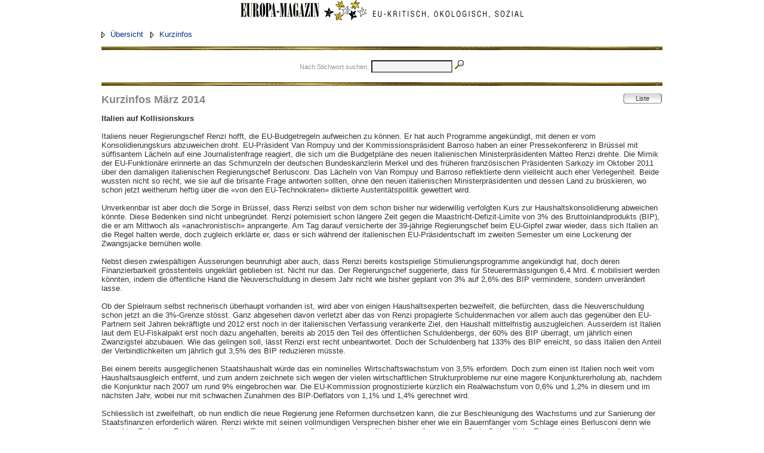

--- FILE ---
content_type: text/html
request_url: https://europa-magazin.ch/europamagazin/Aktuell/Kurzinfos/176/cmd.14/audience.D
body_size: 16471
content:
<html><head><!-- Powered by DeployZone Mocha Object Engine Version undefined (http://www.deployZone.com/) (c)Copyright 1995-2004 by Chris Zumbrunn Ventures, Mont-Soleil, Switzerland. All rights reserved.-->
<!-- Page served by Webkosa(r)/Linux26-Webkosa (http://elliptics.com/) for Chris Zumbrunn Ventures -->
<style type="text/css"><!-- 
.messageItemTitle {font-size: 18px;}
/* OpenMocha Default Style */
.buttoncell {background-image: url(/zones/library/media/button.gif); background-repeat: no-repeat;}
.buttoncellsmall {background-image: url(/zones/library/media/smbutton.gif); background-repeat: no-repeat;}
.buttonstyle {font-family: "Trebuchet MS", sans-serif; font-size: 11px; color: #333333;}
.buttonstylesmall {font-family: "Trebuchet MS", sans-serif; font-size: 11px; color: #333333;}
.footer, .small {font-family: "Trebuchet MS", sans-serif, Helvetica, sans-serif; font-size: 11px; color: #959595;}
.headline, h1, h2 {font-family: "Trebuchet MS", sans-serif; color: #888888; font-size: 18px; font-weight: bold; }
p, ul, td, .fix, .backpath {font-family: "Trebuchet MS", sans-serif; font-size: 13px; color: #333333;}
a:link {text-decoration: none; color: #003388;}
a:visited {text-decoration: none; color: #004499;}
a:hover {text-decoration: none; color: #0066CC;}
a:active {text-decoration: none; color: #0066FF;}
textarea {background-color: #F5F5F5; font-size: 13px; font-family: "Trebuchet MS", sans-serif; }
input {background-color: #F5F5F5; font-size: 13px; font-family: "Trebuchet MS", sans-serif; }
select {background-color: #F5F5F5; font-size: 13px; font-family: "Trebuchet MS", sans-serif;}
b {font-family: "Trebuchet MS", sans-serif; font-weight: bold;}
i {font-family: "Trebuchet MS", sans-serif;}
h3 {font-family: "Trebuchet MS", sans-serif; color: #888888; font-size: 16px; font-weight: bold; }
h4 {font-family: "Trebuchet MS", sans-serif; color: #333333; font-size: 13px; font-weight: bold; }
td.center {padding: 20px 20px 10px 10px; vertical-align: top; }
td.left {padding: 0px 0px 0px 10px; vertical-align: top;}
td.right {padding: 0px 0px 10px 0px; vertical-align: top; border-left: 1px solid #dddddd;}
td.mochaedit {overflow:hidden; border-bottom: 1px solid #ff0000; border-top: 1px solid #ff0000;}
div.boxheader {color: #959595; overflow: hidden; font-size: 10px; padding-left: 6px;  border-top: 1px solid #dddddd; }
div.boxline {height:1px; overflow:hidden; border-bottom: 1px solid #dddddd;}
div.box {font-size: 11px; font-family: "Trebuchet MS", sans-serif; color: #959595; line-height: 1.4em; padding: 0em 0em 0.4em 0.4em; margin: 0em 0em 0.2em 0em;}
div.box td, div.box {font-size: 11px; font-family: "Trebuchet MS", sans-serif; color: #959595;}
div.box ul, div.box li {font-size: 11px; font-family: "Trebuchet MS", sans-serif; color: #959595; padding: 0em 0em 0.4em 0.1em;}
body {font-size: 13px; font-family: "Trebuchet MS", sans-serif; background-color: #FFFFFF; margin-top: 0px; margin-left: 0px;}
 --></style><meta name="google-site-verification" content="4kQ4k04QSzUuOn_zG8Wx1v8NHwkdiASODe83aAT8LRI" />
<title>Europa Magazin - Kurzinfos M�rz 2014</title></head><body bgcolor="#FFFFFF" text="black" link="Indigo" alink="#27408B" vlink="Indigo" marginheight="0" marginwidth="0" topmargin="0" leftmargin="0"><div align="center"><p><img src=/inset/SiteHeader.GIF><p><table width="940"><tr><td><nobr><a href="/europamagazin/Aktuell/cmd.14/audience.D" class="backpath"><img align=absmiddle border=0 src="/Images/i2/outline.gif" alt="" WIDTH=11 HEIGHT=11></a>&nbsp;<a href="/europamagazin/Aktuell/cmd.14/audience.D" class="backpath">�bersicht</a></nobr>&nbsp;&nbsp; <nobr><a href="/europamagazin/Aktuell/Kurzinfos/cmd.14/audience.D" class="backpath"><img align=absmiddle border=0 src="/Images/i2/outline.gif" alt="" WIDTH=11 HEIGHT=11></a>&nbsp;<a href="/europamagazin/Aktuell/Kurzinfos/cmd.14/audience.D" class="backpath">Kurzinfos</a></nobr>&nbsp;&nbsp; <p><img src="/inset/czvSTRIP.GIF" width="940"><div align="center"><form action="/zone?127@711.qylQdkV5CZR@.3bb68b4e" method="POST" name="1"><input type=hidden name=count value="30"><input type=hidden name=skip value="0"><input type=hidden name=in value=".ee6dbbe"><input type=hidden name=wholesite value="in"><table><tr class="unsaturated"><td><span class="footer">Nach Stichwort suchen:</span> <input name="keywords" type="text" size="15" maxlength="250" value=""> <input type="image" name="Search" value="Search" align="bottom" border="0" src="/zones/library/media/eyeglass.gif" width="16" height="16"></td></tr></table></form></div><img src="/inset/czvSTRIP.GIF" width="940"><p><table cellpadding="0" cellspacing="0" align="right"><tr valign="middle" align="center"><td align="center" class="buttoncellsmall" width="65" height="17" onMouseOver="if(navigator.appName.indexOf('Microsoft')+1 && navigator.userAgent.toLowerCase().indexOf('win')+1 && parseInt(navigator.appVersion) < 6){this.style.cursor='hand'}else{this.style.cursor='pointer'}" onClick="window.location='/zone?230@711.qylQdkV5CZR@.3bb68b4e'" ><span class="buttonstylesmall">Liste</span></td><td><img src="/zones/library/media/t.gif" width="1"  height="17" style="margin-bottom:0px;margin-left:0px;"></td></tr></table><h1>Kurzinfos M�rz 2014</h1><p><span class="messageItemBody"><b>Italien auf Kollisionskurs</b><br /><br />Italiens neuer Regierungschef Renzi hofft, die EU-Budgetregeln aufweichen zu k�nnen. Er hat auch Programme angek�ndigt, mit denen er vom Konsolidierungskurs abzuweichen droht. EU-Pr�sident Van Rompuy und der Kommissionspr�sident Barroso haben an einer Pressekonferenz in Br�ssel mit s�ffisantem L�cheln auf eine Journalistenfrage reagiert, die sich um die Budgetpl�ne des neuen italienischen Ministerpr�sidenten Matteo Renzi drehte. Die Mimik der EU-Funktion�re erinnerte an das Schmunzeln der deutschen Bundeskanzlerin Merkel und des fr�heren franz�sischen Pr�sidenten Sarkozy im Oktober 2011 �ber den damaligen italienischen Regierungschef Berlusconi. 
Das L�cheln von Van Rompuy und Barroso reflektierte denn vielleicht auch eher Verlegenheit. Beide wussten nicht so recht, wie sie auf die brisante Frage antworten sollten, ohne den neuen italienischen Ministerpr�sidenten und dessen Land zu br�skieren, wo schon jetzt weitherum heftig �ber die �von den EU-Technokraten� diktierte Austerit�tspolitik gewettert wird. <br /><br />Unverkennbar ist aber doch die Sorge in Br�ssel, dass Renzi selbst von dem schon bisher nur widerwillig verfolgten Kurs zur Haushaltskonsolidierung abweichen k�nnte. Diese Bedenken sind nicht unbegr�ndet. Renzi polemisiert schon l�ngere Zeit gegen die Maastricht-Defizit-Limite von 3% des Bruttoinlandprodukts (BIP), die er am Mittwoch als �anachronistisch� anprangerte. Am Tag darauf versicherte der 39-j�hrige Regierungschef beim EU-Gipfel zwar wieder, dass sich Italien an die Regel halten werde, doch zugleich erkl�rte er, dass er sich w�hrend der italienischen EU-Pr�sidentschaft im zweiten Semester um eine Lockerung der Zwangsjacke bem�hen wolle. <br /><br />Nebst diesen zwiesp�ltigen �usserungen beunruhigt aber auch, dass Renzi bereits kostspielige Stimulierungsprogramme angek�ndigt hat, doch deren Finanzierbarkeit gr�sstenteils ungekl�rt geblieben ist. Nicht nur das. Der Regierungschef suggerierte, dass f�r Steuererm�ssigungen 6,4 Mrd. � mobilisiert werden k�nnten, indem die �ffentliche Hand die Neuverschuldung in diesem Jahr nicht wie bisher geplant von 3% auf 2,6% des BIP vermindere, sondern unver�ndert lasse. <br /><br />Ob der Spielraum selbst rechnerisch �berhaupt vorhanden ist, wird aber von einigen Haushaltsexperten bezweifelt, die bef�rchten, dass die Neuverschuldung schon jetzt an die 3%-Grenze st�sst. Ganz abgesehen davon verletzt aber das von Renzi propagierte Schuldenmachen vor allem auch das gegen�ber den EU-Partnern seit Jahren bekr�ftigte und 2012 erst noch in der italienischen Verfassung verankerte Ziel, den Haushalt mittelfristig auszugleichen. Ausserdem ist Italien laut dem EU-Fiskalpakt erst noch dazu angehalten, bereits ab 2015 den Teil des �ffentlichen Schuldenbergs, der 60% des BIP �berragt, um j�hrlich einen Zwanzigstel abzubauen. Wie das gelingen soll, l�sst Renzi erst recht unbeantwortet. Doch der Schuldenberg hat 133% des BIP erreicht, so dass Italien den Anteil der Verbindlichkeiten um j�hrlich gut 3,5% des BIP reduzieren m�sste. <br /><br />Bei einem bereits ausgeglichenen Staatshaushalt w�rde das ein nominelles Wirtschaftswachstum von 3,5% erfordern. Doch zum einen ist Italien noch weit vom Haushaltsausgleich entfernt, und zum andern zeichnete sich wegen der vielen wirtschaftlichen Strukturprobleme nur eine magere Konjunkturerholung ab, nachdem die Konjunktur nach 2007 um rund 9% eingebrochen war. Die EU-Kommission prognostizierte k�rzlich ein Realwachstum von 0,6% und 1,2% in diesem und im n�chsten Jahr, wobei nur mit schwachen Zunahmen des BIP-Deflators von 1,1% und 1,4% gerechnet wird. <br /><br />Schliesslich ist zweifelhaft, ob nun endlich die neue Regierung jene Reformen durchsetzen kann, die zur Beschleunigung des Wachstums und zur Sanierung der Staatsfinanzen erforderlich w�ren. Renzi wirkte mit seinen vollmundigen Versprechen bisher eher wie ein Bauernf�nger vom Schlage eines Berlusconi denn wie ein echter Reformer. Zu denken gab dieser Tage, wie er den Sonderkommissar f�r die �spending review�, Carlo Cottarelli, im Regen stehenliess, als dieser einen Plan zur Reduktion der Staatsausgaben um 34 Mrd. � bis 2016 vorlegte. Ein Handicap ist f�r Renzi aber auch schon der Umstand, dass er nicht dank Neuwahlen, sondern durch einen parteiinternen Coup an die Macht gelangte und weiterhin eine Regierungskoalition anf�hrt, die h�chst heterogen ist und nur �ber eine relativ knappe Parlamentsmehrheit verf�gt. NZZ, 22. M�rz 2014, S. 27</span><p><br clear="all"><table border="0" width="100%"><tr><td><hr><p><b><span class="messageItemTitle">K�nftig mehr Genmais auf Europas Feldern</span></b><p><span class="messageItemBody">Wahrscheinlich wird bald die genmanipulierte Maissorte 1507 des US-Konzerns Pioneer in der Europ�ischen Union angebaut. Im Rat f�r Allgemeine Angelegenheiten gab es gestern keine ausreichende Mehrheit f�r ein Zulassungsverbot der Genpflanze. Die Entscheidung liegt nun bei der EU-Kommission, die sich f�r die Zulassung ausgesprochen hat. <br /><br />Der zust�ndige Gesundheitskommissar Tonio Borg sagte, die Kommission werde den Vorschlag nun nach ihren "eigenen internen Verfahren" annehmen. Der Genmais 1507 produziert ein Gift, das Sch�dlinge wie den Maisz�nsler vernichtet. Zudem ist der Mais resistent gegen bestimmte Pflanzenschutzmittel.  <br /><br />Im Rat der Europaminister betonten Vertreter einiger Mitgliedstaaten, dass die Mehrheit der B�rger keine Gentechnik auf dem Acker will. Erneut wurde das Zulassungsverfahren f�r genmodifizierte Pflanzen kritisiert. Die n�tigen 260 Nein-Stimmen kamen aber nicht zustande. Deutschland enthielt sich, weil es innerhalb der Bundesregierung keine einheitliche Meinung zur Gr�nen Gentechnik gibt. Bundeslandwirtschaftsminister Hans-Peter Friedrich sowie Bundesumweltministerin Barbara Hendricks lehnen sie ab. Bundeswissenschaftsministerin Johanna Wanka hingegen ist daf�r. <br /><br />In Br�ssel stimmten nur Spanien, wo viel Genmais w�chst, Gro�britannien, Schweden, Finnland und Estland f�r die Zulassung des Maises 1507. Vier L�nder enthielten sich, n�mlich Deutschland (29 Stimmen), Portugal, Tschechien und Belgien (je 12 Stimmen). Die �brigen 19 sagten Nein. Das bedeutete eine Mehrheit von 210 gegen�ber 77 Stimmen � f�r eine g�ltige Entscheidung sind jedoch 260 der insgesamt 352 Stimmen n�tig. <br /><br />Wenn er in das Sortenregister eingetragen ist, darf der Genmais auf europ�ischen �ckern angebaut werden, voraussichtlich erst 2015. �ber die M�glichkeit, nationaler Anbauverbote wollen die Mitgliedstaaten in den kommenden Wochen wieder intensiv debattieren.  <br /><br />Zwei Drittel der europ�ischen Verbraucherinnen und Verbraucher sind laut Umfragen gegen genmanipulierte Lebensmittel. Gegner der Agrogentechnik kritisierten, dass die Risiken f�r Mensch und Natur nicht ausreichend untersucht w�rden. [mbu] umwelt aktuell, M�rz 2014, S. 18 </span><br clear="all"></p></td></tr><tr><td><hr><p><b><span class="messageItemTitle">Die scheinheilige EU</span></b><p><span class="messageItemBody">Heribert Dieter, Politikwissenschafter Dienstag, 11. M�rz 2014  <br /><br />Von vielen Beobachtern wird die russische Regierung f�r ihr Verhalten auf der Krim heftig gescholten. Amerikanische, aber auch europ�ische Politiker und Journalisten kritisieren das S�belrasseln Moskaus. Die USA fordern den Ausschluss Russlands aus der G-8 und wollen dem geplanten G-8-Gipfel im russischen Sotschi fernbleiben. Die �Berliner Tageszeitung�, Hauspostille des links-alternativen Milieus, kritisierte Russland als �protofaschistischen Unrechtsstaat� und geisselt die �Berliner Kuschel-Diplomatie� gegen�ber Moskau. Zbigniew Brzezinski, in den sp�ten 1970er Jahren Sicherheitsberater Pr�sident Carters, fordert dazu auf, die Nato-Truppen in Alarmbereitschaft zu versetzen. Doch bei all der Emp�rung bleibt eine Frage offen: Wer hat den Konflikt eigentlich angefacht? Und welche Massnahmen haben dazu gef�hrt, dass es zu einer Zerreissprobe zwischen Kiew und Moskau gekommen ist? <br /><br /><b>EU-Freihandelszone und Eurasische Union</b><br /><br />In der �ffentlichen Debatte in Westeuropa konnte man den Eindruck gewinnen, als ob interne Zerfallsprozesse in der Ukraine die wichtigste Rolle bei der Zuspitzung der Situation spielten. Wenig diskutiert wird indes �ber den unheilvollen Beitrag der EU zur Eskalation der Situation. Die Europ�ische Union hat aber durch ihre Nachbarschaftspolitik die Saat der heutigen Krise ges�t. Kiew wurde ein Assoziierungsabkommen angeboten, aber dieser Vorschlag war ein Danaergeschenk. Hauptelement war ein Freihandelsabkommen zwischen der EU und der Ukraine. F�r die EU ist ein solches Verfahren standardisierte Aussenwirtschaftspolitik. Gegenw�rtig nimmt die EU an 36 Freihandelszonen teil, und mit der gegenw�rtig verhandelten transatlantischen Freihandelszone (TTIP) wird ein weiteres grosses Vorhaben hinzugef�gt. Was war problematisch am Vorschlag eines Abkommens mit Kiew? <br /><br />Russland treibt seit einiger Zeit das Projekt einer Eurasischen Union voran. F�r Wladimir Putin und viele seiner Landsleute war der Untergang der UdSSR vor fast einem Vierteljahrhundert kein Gl�cksfall, sondern markiert das Ende einer Supermacht. Putin hat den Zusammenbruch der Sowjetunion einmal als die gr�sste geopolitische Katastrophe des 20. Jahrhunderts bezeichnet. Ein Ziel der Eurasischen Union ist die Wiederherstellung zumindest eines Teils der fr�heren Bedeutung der Staatengruppe in der internationalen Politik. <br /><br />Man kann dieses Vorhaben kritisieren und vor einer Restauration der UdSSR warnen. Aber gerade die EU-L�nder wissen, dass die staatliche Zusammenarbeit zur St�rkung der Bedeutung der Gruppe in der internationalen Politik ein verbreitetes Konzept ist. Bef�rworter der europ�ischen Integration betonen, die Mitgliedsstaaten der EU h�tten international nur gemeinsam Gewicht. Mit der Eurasischen Union verfolgt Putin einen �hnlichen Ansatz. Der erste Schritt auf diesem Weg ist die Zollunion mit Russland, Weissrussland und Kasachstan. Die Ukraine war eingeladen worden, sich zu beteiligen. Der eingeschlagene Pfad gleicht dem Integrationspfad der EU. Auch die EU begann den Integrationsprozess mit der Schaffung einer Zollunion, die 1968 vollendet wurde. <br /><br />H�ufig glauben Beobachter, eine Freihandelszone stelle gegen�ber einer Zollunion eine weiter reichende Form der handelspolitischen Zusammenarbeit dar. Das Gegenteil trifft zu: Eine Zollunion bedeutet, dass die teilnehmenden Staaten eine gemeinsame Handelspolitik betreiben. Ein Land kann also nur einer Zollunion, aber beliebig vielen Freihandelszonen beitreten. Das erste Beispiel hierf�r war der von Preussen gef�hrte Deutsche Zollverein, der 1834 geschaffen wurde und 1871 zur Gr�ndung des Deutschen Reiches f�hrte. Auch das europ�ische Integrationsprojekt folgte diesem Modell. Die an einer Zollunion teilnehmenden Staaten verzichten auf eine eigenst�ndige Handelspolitik, und damit �ben sie einen beachtlichen Souver�nit�tsverzicht aus. Seit 1968 gibt es demnach keine eigenst�ndige deutsche oder franz�sische Handelspolitik mehr, sondern allein Br�ssel entscheidet � nach Konsultationen mit den Mitgliedsstaaten � �ber die Handelspolitik der EU. <br /><br />Nicht anders w�re es im Fall der Ukraine gewesen. W�re das Land der russisch-kasachisch-weissrussischen Zollunion beigetreten, h�tte es keine Freihandelsabkommen mehr � etwa mit der EU � abschliessen k�nnen. M�glich gewesen w�re allenfalls ein Abkommen zwischen der EU und der Zollunion unter Einschluss Russlands. Eine kluge Russlandstrategie der EU h�tte die Schaffung einer Freihandelszone zwischen der Eurasischen Union und der EU anstreben k�nnen. <br /><br />Vor diesem Hintergrund ist es unzutreffend, dass der Pr�sident des Europ�ischen Rates, van Rompuy, und der Pr�sident der Europ�ischen Kommission, Barroso, ihre H�nde in Unschuld waschen. In einer Erkl�rung vom 25. November 2013 behaupteten die beiden europ�ischen Spitzenpolitiker, die EU w�rde die Ukraine nicht zu einer Entscheidung zwingen. Die Ukraine k�nne frei �ber die Form der Anbindung an die EU entscheiden. Eine scheinheilige Position � die Ukraine musste w�hlen zwischen einer Freihandelszone mit Br�ssel und einer Zollunion mit Moskau. <br /><br /><b>Fatale Rolle Br�ssels</b><br /><br />Alt Kanzler Gerhard Schr�der bezeichnet die Br�sseler Offerte als �Anfangsfehler� der Krise. Der Br�sseler Vorschlag habe Kiew gezwungen, zwischen West und Ost zu w�hlen � zwischen einem Abkommen mit Br�ssel oder der Teilnahme an der Eurasischen Union. Die EU, im Jahr 2012 f�r sechs Jahrzehnte Auss�hnungspolitik mit dem Friedensnobelpreis geehrt, hat in Osteuropa entweder extrem naiv und ohne weitblickende Strategie oder bewusst den Konflikt sch�rend agiert. Bei der Suche nach Reaktionen auf die russische Politik sollte der verh�ngnisvolle Beitrag Br�ssels zur Eskalation der Lage bedacht werden. NZZ, 11. M�rz 2014, S. 21 Heribert Dieter forscht an der Stiftung Wissenschaft und Politik in Berlin und ist Gastprofessor f�r internationale politische �konomie an der Zeppelin-Universit�t in Friedrichshafen am Bodensee. </span><br clear="all"></p></td></tr><tr><td><hr><p><b><span class="messageItemTitle">Ohne Filmf�rderung kein EU-Diktat im TV</span></b><p><span class="messageItemBody">Vor fast sieben Jahren titelte die NZZ: �Filmf�rderung zum Preis eines EU-Diktats�. Die EU bot der Schweiz damals die Gelegenheit, sich am Filmf�rderungsabkommen Media zu beteiligen, dies indessen unter der Bedingung, dass die Schweiz die EU-Fernsehregeln �bernimmt. Um am europaweiten Vermarktungs- und Entwicklungsprogramm f�r Filme teilnehmen zu k�nnen, biss die Schweiz schliesslich in den sauren Apfel.  <br /><br />Damit verlor sie die Autonomie in der Rundfunkpolitik. Von da an mussten die hierzulande aktiven ausl�ndischen Sender nicht mehr die hiesigen Werberegelungen beachten, sondern nur die Vorgaben der EU-Staaten, von denen aus sie sendeten. Dies hatte etwa zur Folge, dass in der Schweiz liberalere Regeln zur Alkoholwerbung zur Anwendung kamen. Das Schweizer Verbot politischer und religi�ser Fernsehspots verlor dadurch ebenfalls an Bedeutung. <br /><br />Es drohte eine Diskriminierung der inl�ndischen Veranstalter, welche sich an die hiesigen Gesetze zu halten haben. Um diese Gefahr zu verringern, passte die Schweiz ihre Regeln weitgehend an jenen der EU an. Nun ist die Lage allerdings wieder anders. Das bisherige Media-Abkommen ist ausgelaufen, und die EU will � als eine Folge der Zustimmung zur Einwanderungsinitiative � nicht dar�ber verhandeln, dass die Schweiz einem neuen Abkommen beitreten kann. Das hat die Filmbranche bereits �ffentlich deutlich bedauert. Doch die Schweiz gewinnt damit Autonomie zur�ck. Die EU-Richtlinie gilt hier nun nicht mehr. Eine Wiedereinf�hrung des Verbots der Alkoholwerbung w�re also m�glich. Selbst ein Verbot der Werbefenster ausl�ndischer Fernsehsender w�re denkbar. Die Schweiz hat sich fr�her aus medienpolitischen Gr�nden gegen die Einf�hrung von Werbefenstern gewehrt, weil die betreffenden Fernsehstationen damit Werbeeinnahmen erzielen, ohne jedoch in publizistische Angebote f�r die Schweizer Bev�lkerung zu investieren. NZZ, 6. M�rz 2014, S. 14. </span><br clear="all"></p></td></tr><tr><td><hr><p><b><span class="messageItemTitle">SP und Schweiz-EU-Politik</span></b><p><span class="messageItemBody">Nach der Abstimmung vom 9. Februar 14 �berlegte sich die SP Schweiz, wie sie den Demokratie- und Sozialbbau in der Schweiz mittels eines EU-Beitrittes forcieren k�nnte. An der Delegiertenversammlung nach der Abstimmung wurden feurige P�doyers f�r einen m�glichst baldigen Beitrit der Schweiz zur EU abgebeben. Lieber fr�her als sp�ter will die Z�rcher Nationalr�tin Jacquline Fehr in die EU, wie sie den Delegierten erkl�rte. Der Bund, 31. M�rz 2014, S. 13. Die SP-Fraktion verlangte �brigens nach der Abstimmung eine �Korrekturabstimmung�. Sie erweist sich damit als gelehrige Sch�lerin der EU, die bei Volks-Abstimmungen, die sich nicht vermeiden lassen, auch so lange abstimmen l�sst, bis das Resultat passt. </span><br clear="all"></p></td></tr><tr><td><hr><p><b><span class="messageItemTitle">Nur unverbindliche Minimalstandards f�r Fracking</span></b><p><span class="messageItemBody">Die EU-Kommission hat im Januar 14 ihre Vorschl�ge zu der umstrittenen F�rdermethode Fracking ver�ffentlicht. Von einer Regulierung sind die Pl�ne jedoch weit entfernt, es handelt sich lediglich um "Empfehlungen" an die Mitgliedstaaten. So empfiehlt die Kommission, Umweltauswirkungen und -risiken zu pr�fen, die �ffentlichkeit �ber eingesetzte Chemikalien zu informieren und die Qualit�t von Luft, Gew�ssern und Boden vor Beginn der Bohrungen zu kontrollieren, um m�gliche Ver�nderungen feststellen zu k�nnen.  <br /><br />Umweltverb�nde kritisierten die Kommissionsempfehlungen scharf. "Die unzureichenden und unverbindlichen Empfehlungen bedeuten, dass Fracking weiterhin unreguliert bleibt. Leidtragend wird die lokale Ebene sein", sagte Fracking-Experte Antoine Simon von Friends of the Earth Europe (FOEE). Der Umweltdachverband warnte, dass die schwachen Empfehlungen zu einer weiteren Versch�rfung des lokalen Widerstands gegen die umstrittene F�rdermethode f�hren w�rden. Die Naturfreunde Internationale forderten ein EU-weites Fracking-Verbot. [am] Umwelt aktuell, M�rz 2014. </span><br clear="all"></p></td></tr><tr><td><hr><p><b><span class="messageItemTitle">EU-Saatgutmarkt in den H�nden nur weniger Konzerne</span></b><p><span class="messageItemBody">Der Handel mit Saatgut in der Europ�ischen Union weist eine hohe Konzentration auf. Einer Studie im Auftrag der Gr�nen/EFA zufolge teilen sich in manchen Sparten lediglich eine Handvoll Unternehmen die Marktmacht auf. So entfallen beim Mais rund drei Viertel des Marktanteils auf nur f�nf Saatgutfirmen. Auch der Gem�sesaatgutsektor, der elf Prozent des EU- Saatgutmarktes ausmacht, ist hochgradig konzentriert. Etwa 95 Prozent des EU-Marktes verteilen sich auf nur f�nf Unternehmen. Die Folgen dieser Marktkonzentrationen seien verheerend und bedeuteten einen Verlust an Biodiversit�t, sagte der Europaabgeordnete und agrarpolitische Sprecher der Gr�nen Martin H�usling.  <br /><br />Nach Sch�tzungen der Lebensmittel-und Landwirtschaftsorganisation der Vereinten Nationen (FAO) ist die Vielfalt der Kulturpflanzen allein im 20. Jahrhundert um 75 Prozent zur�ckgegangen. Wenn sich dieser Trend fortsetzt, w�rde bis 2050 etwa ein Drittel der heutigen Vielfalt verschwinden. F�r die Landwirte bedeutet dies h�here Kosten beim Erwerb von Saatgut.  <br /><br />Dieses Jahr will die EU eine neue Saatgutverordnung verabschieden. Dagegen protestieren seit Langem Initiativen wie "Save our Seeds" oder die Saatgutkampagne. Mitte Januar haben alle Fraktionen des Europ�ischen Parlaments Antr�ge eingebracht, den Vorschlag der EU-Kommission abzulehnen und ihn an die Kommission zur�ckzuverweisen. [mbu] umwelt aktuell M�rz 2014, S. 17 </span><br clear="all"></p></td></tr></table><!-- p>Falls Sie sich noch nicht als Benutzer registriert haben, sollten Sie dies�nachholen!<br>
Die Registrierung ist kostenlos und bringt Ihnen <a href="/zone?14@@.eebb648">praktische�Vorteile</a>!</p -->
<p>
            <p>
      <img src="/inset/czvSTRIP.GIF" width="940">
                    <h2>Weitere Texte zum Themenbereich:</h2>
                        <table border="0"><tr><td valign="top"><a href="/europamagazin/Aktuell/Kurzinfos/366/cmd.14/audience.D"  ><img align=absmiddle border=0 src="/Images/i2/outline.gif" alt="" WIDTH=11 HEIGHT=11></a></td><td valign="top"><a href="/europamagazin/Aktuell/Kurzinfos/366/cmd.14/audience.D"  >Kurzinfos Mai 2025</a> <span class="pathitemsinfo"><br>29.06.2025</span></td></tr><tr><td valign="top"><a href="/europamagazin/Aktuell/Kurzinfos/365/cmd.14/audience.D"  ><img align=absmiddle border=0 src="/Images/i2/outline.gif" alt="" WIDTH=11 HEIGHT=11></a></td><td valign="top"><a href="/europamagazin/Aktuell/Kurzinfos/365/cmd.14/audience.D"  >Kurzinfos April 2025</a> <span class="pathitemsinfo"><br>27.06.2025</span></td></tr><tr><td valign="top"><a href="/europamagazin/Aktuell/Kurzinfos/364/cmd.14/audience.D"  ><img align=absmiddle border=0 src="/Images/i2/outline.gif" alt="" WIDTH=11 HEIGHT=11></a></td><td valign="top"><a href="/europamagazin/Aktuell/Kurzinfos/364/cmd.14/audience.D"  >Kurzinfos M�rz 2025</a> <span class="pathitemsinfo"><br>26.06.2025</span></td></tr><tr><td valign="top"><a href="/europamagazin/Aktuell/Kurzinfos/363/cmd.14/audience.D"  ><img align=absmiddle border=0 src="/Images/i2/outline.gif" alt="" WIDTH=11 HEIGHT=11></a></td><td valign="top"><a href="/europamagazin/Aktuell/Kurzinfos/363/cmd.14/audience.D"  >Kurzinfos Februar 2025</a> <span class="pathitemsinfo"><br>25.06.2025</span></td></tr><tr><td valign="top"><a href="/europamagazin/Aktuell/Kurzinfos/362/cmd.14/audience.D"  ><img align=absmiddle border=0 src="/Images/i2/outline.gif" alt="" WIDTH=11 HEIGHT=11></a></td><td valign="top"><a href="/europamagazin/Aktuell/Kurzinfos/362/cmd.14/audience.D"  >Kurzinfos Januar 2025</a> <span class="pathitemsinfo"><br>24.06.2025</span></td></tr><tr><td valign="top"><a href="/europamagazin/Aktuell/Kurzinfos/361/cmd.14/audience.D"  ><img align=absmiddle border=0 src="/Images/i2/outline.gif" alt="" WIDTH=11 HEIGHT=11></a></td><td valign="top"><a href="/europamagazin/Aktuell/Kurzinfos/361/cmd.14/audience.D"  >Kurzinfos Dezember 2024</a> <span class="pathitemsinfo"><br>24.06.2025</span></td></tr><tr><td valign="top"><a href="/europamagazin/Aktuell/Kurzinfos/360/cmd.14/audience.D"  ><img align=absmiddle border=0 src="/Images/i2/outline.gif" alt="" WIDTH=11 HEIGHT=11></a></td><td valign="top"><a href="/europamagazin/Aktuell/Kurzinfos/360/cmd.14/audience.D"  >Kurzinfos November 2024</a> <span class="pathitemsinfo"><br>08.01.2025</span></td></tr><tr><td valign="top"><a href="/europamagazin/Aktuell/Kurzinfos/359/cmd.14/audience.D"  ><img align=absmiddle border=0 src="/Images/i2/outline.gif" alt="" WIDTH=11 HEIGHT=11></a></td><td valign="top"><a href="/europamagazin/Aktuell/Kurzinfos/359/cmd.14/audience.D"  >Kurzinfos Oktober 2024</a> <span class="pathitemsinfo"><br>08.01.2025</span></td></tr><tr><td valign="top"><a href="/europamagazin/Aktuell/Kurzinfos/358/cmd.14/audience.D"  ><img align=absmiddle border=0 src="/Images/i2/outline.gif" alt="" WIDTH=11 HEIGHT=11></a></td><td valign="top"><a href="/europamagazin/Aktuell/Kurzinfos/358/cmd.14/audience.D"  >Kurzinfos September 2024</a> <span class="pathitemsinfo"><br>08.01.2025</span></td></tr><tr><td valign="top"><a href="/europamagazin/Aktuell/Kurzinfos/357/cmd.14/audience.D"  ><img align=absmiddle border=0 src="/Images/i2/outline.gif" alt="" WIDTH=11 HEIGHT=11></a></td><td valign="top"><a href="/europamagazin/Aktuell/Kurzinfos/357/cmd.14/audience.D"  >Kurzinfos August 2024</a> <span class="pathitemsinfo"><br>08.01.2025</span></td></tr><tr><td valign="top"><a href="/europamagazin/Aktuell/Kurzinfos/356/cmd.14/audience.D"  ><img align=absmiddle border=0 src="/Images/i2/outline.gif" alt="" WIDTH=11 HEIGHT=11></a></td><td valign="top"><a href="/europamagazin/Aktuell/Kurzinfos/356/cmd.14/audience.D"  >Kurzinfos Juli 2024</a> <span class="pathitemsinfo"><br>08.01.2025</span></td></tr><tr><td valign="top"><a href="/europamagazin/Aktuell/Kurzinfos/355/cmd.14/audience.D"  ><img align=absmiddle border=0 src="/Images/i2/outline.gif" alt="" WIDTH=11 HEIGHT=11></a></td><td valign="top"><a href="/europamagazin/Aktuell/Kurzinfos/355/cmd.14/audience.D"  >Kurzinfos Juni 2024</a> <span class="pathitemsinfo"><br>08.01.2025</span></td></tr><tr><td valign="top"><a href="/europamagazin/Aktuell/Kurzinfos/354/cmd.14/audience.D"  ><img align=absmiddle border=0 src="/Images/i2/outline.gif" alt="" WIDTH=11 HEIGHT=11></a></td><td valign="top"><a href="/europamagazin/Aktuell/Kurzinfos/354/cmd.14/audience.D"  >Kurzinfos Mai 2024</a> <span class="pathitemsinfo"><br>12.09.2024</span></td></tr><tr><td valign="top"><a href="/europamagazin/Aktuell/Kurzinfos/353/cmd.14/audience.D"  ><img align=absmiddle border=0 src="/Images/i2/outline.gif" alt="" WIDTH=11 HEIGHT=11></a></td><td valign="top"><a href="/europamagazin/Aktuell/Kurzinfos/353/cmd.14/audience.D"  >Kurzinfos April</a> <span class="pathitemsinfo"><br>11.09.2024</span></td></tr><tr><td valign="top"><a href="/europamagazin/Aktuell/Kurzinfos/352/cmd.14/audience.D"  ><img align=absmiddle border=0 src="/Images/i2/outline.gif" alt="" WIDTH=11 HEIGHT=11></a></td><td valign="top"><a href="/europamagazin/Aktuell/Kurzinfos/352/cmd.14/audience.D"  >Kurzinfos M�rz 2024</a> <span class="pathitemsinfo"><br>10.09.2024</span></td></tr><tr><td valign="top"><a href="/europamagazin/Aktuell/Kurzinfos/351/cmd.14/audience.D"  ><img align=absmiddle border=0 src="/Images/i2/outline.gif" alt="" WIDTH=11 HEIGHT=11></a></td><td valign="top"><a href="/europamagazin/Aktuell/Kurzinfos/351/cmd.14/audience.D"  >Kurzinfos Februar 2024</a> <span class="pathitemsinfo"><br>09.09.2024</span></td></tr><tr><td valign="top"><a href="/europamagazin/Aktuell/Kurzinfos/350/cmd.14/audience.D"  ><img align=absmiddle border=0 src="/Images/i2/outline.gif" alt="" WIDTH=11 HEIGHT=11></a></td><td valign="top"><a href="/europamagazin/Aktuell/Kurzinfos/350/cmd.14/audience.D"  >Kurzinfos Januar 2024</a> <span class="pathitemsinfo"><br>09.09.2024</span></td></tr><tr><td valign="top"><a href="/europamagazin/Aktuell/Kurzinfos/349/cmd.14/audience.D"  ><img align=absmiddle border=0 src="/Images/i2/outline.gif" alt="" WIDTH=11 HEIGHT=11></a></td><td valign="top"><a href="/europamagazin/Aktuell/Kurzinfos/349/cmd.14/audience.D"  >Kurzinfos Dezember 2023</a> <span class="pathitemsinfo"><br>09.09.2024</span></td></tr><tr><td valign="top"><a href="/europamagazin/Aktuell/Kurzinfos/348/cmd.14/audience.D"  ><img align=absmiddle border=0 src="/Images/i2/outline.gif" alt="" WIDTH=11 HEIGHT=11></a></td><td valign="top"><a href="/europamagazin/Aktuell/Kurzinfos/348/cmd.14/audience.D"  >Kurzinfos November 2023</a> <span class="pathitemsinfo"><br>13.12.2023</span></td></tr><tr><td valign="top"><a href="/europamagazin/Aktuell/Kurzinfos/347/cmd.14/audience.D"  ><img align=absmiddle border=0 src="/Images/i2/outline.gif" alt="" WIDTH=11 HEIGHT=11></a></td><td valign="top"><a href="/europamagazin/Aktuell/Kurzinfos/347/cmd.14/audience.D"  >Kurzinfos Oktober 2023</a> <span class="pathitemsinfo"><br>13.12.2023</span></td></tr><tr><td valign="top"><a href="/europamagazin/Aktuell/Kurzinfos/346/cmd.14/audience.D"  ><img align=absmiddle border=0 src="/Images/i2/outline.gif" alt="" WIDTH=11 HEIGHT=11></a></td><td valign="top"><a href="/europamagazin/Aktuell/Kurzinfos/346/cmd.14/audience.D"  >Kurzinfos September 2023</a> <span class="pathitemsinfo"><br>13.12.2023</span></td></tr><tr><td valign="top"><a href="/europamagazin/Aktuell/Kurzinfos/345/cmd.14/audience.D"  ><img align=absmiddle border=0 src="/Images/i2/outline.gif" alt="" WIDTH=11 HEIGHT=11></a></td><td valign="top"><a href="/europamagazin/Aktuell/Kurzinfos/345/cmd.14/audience.D"  >Kurzinfos August 2023</a> <span class="pathitemsinfo"><br>13.12.2023</span></td></tr><tr><td valign="top"><a href="/europamagazin/Aktuell/Kurzinfos/344/cmd.14/audience.D"  ><img align=absmiddle border=0 src="/Images/i2/outline.gif" alt="" WIDTH=11 HEIGHT=11></a></td><td valign="top"><a href="/europamagazin/Aktuell/Kurzinfos/344/cmd.14/audience.D"  >Kurzinfos Juli 2023</a> <span class="pathitemsinfo"><br>13.12.2023</span></td></tr><tr><td valign="top"><a href="/europamagazin/Aktuell/Kurzinfos/343/cmd.14/audience.D"  ><img align=absmiddle border=0 src="/Images/i2/outline.gif" alt="" WIDTH=11 HEIGHT=11></a></td><td valign="top"><a href="/europamagazin/Aktuell/Kurzinfos/343/cmd.14/audience.D"  >Kurzinfos Juni 2023</a> <span class="pathitemsinfo"><br>19.09.2023</span></td></tr><tr><td valign="top"><a href="/europamagazin/Aktuell/Kurzinfos/342/cmd.14/audience.D"  ><img align=absmiddle border=0 src="/Images/i2/outline.gif" alt="" WIDTH=11 HEIGHT=11></a></td><td valign="top"><a href="/europamagazin/Aktuell/Kurzinfos/342/cmd.14/audience.D"  >Kurzinfos Mai 2023</a> <span class="pathitemsinfo"><br>19.09.2023</span></td></tr><tr><td valign="top"><a href="/europamagazin/Aktuell/Kurzinfos/341/cmd.14/audience.D"  ><img align=absmiddle border=0 src="/Images/i2/outline.gif" alt="" WIDTH=11 HEIGHT=11></a></td><td valign="top"><a href="/europamagazin/Aktuell/Kurzinfos/341/cmd.14/audience.D"  >Kurzinfos April 2023</a> <span class="pathitemsinfo"><br>19.09.2023</span></td></tr><tr><td valign="top"><a href="/europamagazin/Aktuell/Kurzinfos/340/cmd.14/audience.D"  ><img align=absmiddle border=0 src="/Images/i2/outline.gif" alt="" WIDTH=11 HEIGHT=11></a></td><td valign="top"><a href="/europamagazin/Aktuell/Kurzinfos/340/cmd.14/audience.D"  >Kurzinfos M�rz 2023</a> <span class="pathitemsinfo"><br>19.09.2023</span></td></tr><tr><td valign="top"><a href="/europamagazin/Aktuell/Kurzinfos/339/cmd.14/audience.D"  ><img align=absmiddle border=0 src="/Images/i2/outline.gif" alt="" WIDTH=11 HEIGHT=11></a></td><td valign="top"><a href="/europamagazin/Aktuell/Kurzinfos/339/cmd.14/audience.D"  >Kurzinfos Februar 2023</a> <span class="pathitemsinfo"><br>19.09.2023</span></td></tr><tr><td valign="top"><a href="/europamagazin/Aktuell/Kurzinfos/338/cmd.14/audience.D"  ><img align=absmiddle border=0 src="/Images/i2/outline.gif" alt="" WIDTH=11 HEIGHT=11></a></td><td valign="top"><a href="/europamagazin/Aktuell/Kurzinfos/338/cmd.14/audience.D"  >Kurzinfos Januar 2023</a> <span class="pathitemsinfo"><br>19.09.2023</span></td></tr><tr><td valign="top"><a href="/europamagazin/Aktuell/Kurzinfos/337/cmd.14/audience.D"  ><img align=absmiddle border=0 src="/Images/i2/outline.gif" alt="" WIDTH=11 HEIGHT=11></a></td><td valign="top"><a href="/europamagazin/Aktuell/Kurzinfos/337/cmd.14/audience.D"  >Kurzinfos Dezember 2022</a> <span class="pathitemsinfo"><br>19.09.2023</span></td></tr><tr><td valign="top"><a href="/europamagazin/Aktuell/Kurzinfos/336/cmd.14/audience.D"  ><img align=absmiddle border=0 src="/Images/i2/outline.gif" alt="" WIDTH=11 HEIGHT=11></a></td><td valign="top"><a href="/europamagazin/Aktuell/Kurzinfos/336/cmd.14/audience.D"  >Kurzinfos November 2022</a> <span class="pathitemsinfo"><br>17.03.2023</span></td></tr><tr><td valign="top"><a href="/europamagazin/Aktuell/Kurzinfos/334/cmd.14/audience.D"  ><img align=absmiddle border=0 src="/Images/i2/outline.gif" alt="" WIDTH=11 HEIGHT=11></a></td><td valign="top"><a href="/europamagazin/Aktuell/Kurzinfos/334/cmd.14/audience.D"  >Kurzinfos September 2022</a> <span class="pathitemsinfo"><br>16.03.2023</span></td></tr><tr><td valign="top"><a href="/europamagazin/Aktuell/Kurzinfos/333/cmd.14/audience.D"  ><img align=absmiddle border=0 src="/Images/i2/outline.gif" alt="" WIDTH=11 HEIGHT=11></a></td><td valign="top"><a href="/europamagazin/Aktuell/Kurzinfos/333/cmd.14/audience.D"  >Kurzinfos August 2022</a> <span class="pathitemsinfo"><br>16.03.2023</span></td></tr><tr><td valign="top"><a href="/europamagazin/Aktuell/Kurzinfos/332/cmd.14/audience.D"  ><img align=absmiddle border=0 src="/Images/i2/outline.gif" alt="" WIDTH=11 HEIGHT=11></a></td><td valign="top"><a href="/europamagazin/Aktuell/Kurzinfos/332/cmd.14/audience.D"  >Kurzinfos Juli 2022</a> <span class="pathitemsinfo"><br>16.03.2023</span></td></tr><tr><td valign="top"><a href="/europamagazin/Aktuell/Kurzinfos/335/cmd.14/audience.D"  ><img align=absmiddle border=0 src="/Images/i2/outline.gif" alt="" WIDTH=11 HEIGHT=11></a></td><td valign="top"><a href="/europamagazin/Aktuell/Kurzinfos/335/cmd.14/audience.D"  >Kurzinfos Oktober 2022</a> <span class="pathitemsinfo"><br>16.03.2023</span></td></tr><tr><td valign="top"><a href="/europamagazin/Aktuell/Kurzinfos/331/cmd.14/audience.D"  ><img align=absmiddle border=0 src="/Images/i2/outline.gif" alt="" WIDTH=11 HEIGHT=11></a></td><td valign="top"><a href="/europamagazin/Aktuell/Kurzinfos/331/cmd.14/audience.D"  >Kurzinfos Juni 2022</a> <span class="pathitemsinfo"><br>11.10.2022</span></td></tr><tr><td valign="top"><a href="/europamagazin/Aktuell/Kurzinfos/330/cmd.14/audience.D"  ><img align=absmiddle border=0 src="/Images/i2/outline.gif" alt="" WIDTH=11 HEIGHT=11></a></td><td valign="top"><a href="/europamagazin/Aktuell/Kurzinfos/330/cmd.14/audience.D"  >Kurzinfos Mai 2022</a> <span class="pathitemsinfo"><br>11.10.2022</span></td></tr><tr><td valign="top"><a href="/europamagazin/Aktuell/Kurzinfos/329/cmd.14/audience.D"  ><img align=absmiddle border=0 src="/Images/i2/outline.gif" alt="" WIDTH=11 HEIGHT=11></a></td><td valign="top"><a href="/europamagazin/Aktuell/Kurzinfos/329/cmd.14/audience.D"  >Kurzinfos April 2022</a> <span class="pathitemsinfo"><br>11.10.2022</span></td></tr><tr><td valign="top"><a href="/europamagazin/Aktuell/Kurzinfos/328/cmd.14/audience.D"  ><img align=absmiddle border=0 src="/Images/i2/outline.gif" alt="" WIDTH=11 HEIGHT=11></a></td><td valign="top"><a href="/europamagazin/Aktuell/Kurzinfos/328/cmd.14/audience.D"  >Kurzinfos M�rz 2022</a> <span class="pathitemsinfo"><br>11.10.2022</span></td></tr><tr><td valign="top"><a href="/europamagazin/Aktuell/Kurzinfos/327/cmd.14/audience.D"  ><img align=absmiddle border=0 src="/Images/i2/outline.gif" alt="" WIDTH=11 HEIGHT=11></a></td><td valign="top"><a href="/europamagazin/Aktuell/Kurzinfos/327/cmd.14/audience.D"  >Kurzinfos Februar 2022</a> <span class="pathitemsinfo"><br>10.10.2022</span></td></tr><tr><td valign="top"><a href="/europamagazin/Aktuell/Kurzinfos/326/cmd.14/audience.D"  ><img align=absmiddle border=0 src="/Images/i2/outline.gif" alt="" WIDTH=11 HEIGHT=11></a></td><td valign="top"><a href="/europamagazin/Aktuell/Kurzinfos/326/cmd.14/audience.D"  >Kurzinfos Januar 2022</a> <span class="pathitemsinfo"><br>10.10.2022</span></td></tr><tr><td valign="top"><a href="/europamagazin/Aktuell/Kurzinfos/325/cmd.14/audience.D"  ><img align=absmiddle border=0 src="/Images/i2/outline.gif" alt="" WIDTH=11 HEIGHT=11></a></td><td valign="top"><a href="/europamagazin/Aktuell/Kurzinfos/325/cmd.14/audience.D"  >Kurzinfos Dezember 2021</a> <span class="pathitemsinfo"><br>10.10.2022</span></td></tr><tr><td valign="top"><a href="/europamagazin/Aktuell/Kurzinfos/324/cmd.14/audience.D"  ><img align=absmiddle border=0 src="/Images/i2/outline.gif" alt="" WIDTH=11 HEIGHT=11></a></td><td valign="top"><a href="/europamagazin/Aktuell/Kurzinfos/324/cmd.14/audience.D"  >Kurzinfos November 2021</a> <span class="pathitemsinfo"><br>20.05.2022</span></td></tr><tr><td valign="top"><a href="/europamagazin/Aktuell/Kurzinfos/323/cmd.14/audience.D"  ><img align=absmiddle border=0 src="/Images/i2/outline.gif" alt="" WIDTH=11 HEIGHT=11></a></td><td valign="top"><a href="/europamagazin/Aktuell/Kurzinfos/323/cmd.14/audience.D"  >Kurzinfos Oktober 2021</a> <span class="pathitemsinfo"><br>19.05.2022</span></td></tr><tr><td valign="top"><a href="/europamagazin/Aktuell/Kurzinfos/322/cmd.14/audience.D"  ><img align=absmiddle border=0 src="/Images/i2/outline.gif" alt="" WIDTH=11 HEIGHT=11></a></td><td valign="top"><a href="/europamagazin/Aktuell/Kurzinfos/322/cmd.14/audience.D"  >Kurzinfos September 2021</a> <span class="pathitemsinfo"><br>17.05.2022</span></td></tr><tr><td valign="top"><a href="/europamagazin/Aktuell/Kurzinfos/321/cmd.14/audience.D"  ><img align=absmiddle border=0 src="/Images/i2/outline.gif" alt="" WIDTH=11 HEIGHT=11></a></td><td valign="top"><a href="/europamagazin/Aktuell/Kurzinfos/321/cmd.14/audience.D"  >Kurzinfos August 2021</a> <span class="pathitemsinfo"><br>17.05.2022</span></td></tr><tr><td valign="top"><a href="/europamagazin/Aktuell/Kurzinfos/320/cmd.14/audience.D"  ><img align=absmiddle border=0 src="/Images/i2/outline.gif" alt="" WIDTH=11 HEIGHT=11></a></td><td valign="top"><a href="/europamagazin/Aktuell/Kurzinfos/320/cmd.14/audience.D"  >Kurzinfos Juli 2021</a> <span class="pathitemsinfo"><br>17.05.2022</span></td></tr><tr><td valign="top"><a href="/europamagazin/Aktuell/Kurzinfos/318/cmd.14/audience.D"  ><img align=absmiddle border=0 src="/Images/i2/outline.gif" alt="" WIDTH=11 HEIGHT=11></a></td><td valign="top"><a href="/europamagazin/Aktuell/Kurzinfos/318/cmd.14/audience.D"  >Kurzinfos Mai 2021</a> <span class="pathitemsinfo"><br>13.09.2021</span></td></tr><tr><td valign="top"><a href="/europamagazin/Aktuell/Kurzinfos/317/cmd.14/audience.D"  ><img align=absmiddle border=0 src="/Images/i2/outline.gif" alt="" WIDTH=11 HEIGHT=11></a></td><td valign="top"><a href="/europamagazin/Aktuell/Kurzinfos/317/cmd.14/audience.D"  >Kurzinfos April 2021</a> <span class="pathitemsinfo"><br>13.09.2021</span></td></tr><tr><td valign="top"><a href="/europamagazin/Aktuell/Kurzinfos/316/cmd.14/audience.D"  ><img align=absmiddle border=0 src="/Images/i2/outline.gif" alt="" WIDTH=11 HEIGHT=11></a></td><td valign="top"><a href="/europamagazin/Aktuell/Kurzinfos/316/cmd.14/audience.D"  >Kurzinfos M�rz 2021</a> <span class="pathitemsinfo"><br>13.09.2021</span></td></tr><tr><td valign="top"><a href="/europamagazin/Aktuell/Kurzinfos/319/cmd.14/audience.D"  ><img align=absmiddle border=0 src="/Images/i2/outline.gif" alt="" WIDTH=11 HEIGHT=11></a></td><td valign="top"><a href="/europamagazin/Aktuell/Kurzinfos/319/cmd.14/audience.D"  >Kurzinfos Juni 2021</a> <span class="pathitemsinfo"><br>13.09.2021</span></td></tr><tr><td valign="top"><a href="/europamagazin/Aktuell/Kurzinfos/315/cmd.14/audience.D"  ><img align=absmiddle border=0 src="/Images/i2/outline.gif" alt="" WIDTH=11 HEIGHT=11></a></td><td valign="top"><a href="/europamagazin/Aktuell/Kurzinfos/315/cmd.14/audience.D"  >Kurzinfos Februar 2021</a> <span class="pathitemsinfo"><br>10.09.2021</span></td></tr><tr><td valign="top"><a href="/europamagazin/Aktuell/Kurzinfos/314/cmd.14/audience.D"  ><img align=absmiddle border=0 src="/Images/i2/outline.gif" alt="" WIDTH=11 HEIGHT=11></a></td><td valign="top"><a href="/europamagazin/Aktuell/Kurzinfos/314/cmd.14/audience.D"  >Kurzinfos Januar 2021</a> <span class="pathitemsinfo"><br>10.09.2021</span></td></tr><tr><td valign="top"><a href="/europamagazin/Aktuell/Kurzinfos/313/cmd.14/audience.D"  ><img align=absmiddle border=0 src="/Images/i2/outline.gif" alt="" WIDTH=11 HEIGHT=11></a></td><td valign="top"><a href="/europamagazin/Aktuell/Kurzinfos/313/cmd.14/audience.D"  >Kurzinfos Dezember 2020</a> <span class="pathitemsinfo"><br>10.09.2021</span></td></tr><tr><td valign="top"><a href="/europamagazin/Aktuell/Kurzinfos/312/cmd.14/audience.D"  ><img align=absmiddle border=0 src="/Images/i2/outline.gif" alt="" WIDTH=11 HEIGHT=11></a></td><td valign="top"><a href="/europamagazin/Aktuell/Kurzinfos/312/cmd.14/audience.D"  >Kurzinfos November 2020</a> <span class="pathitemsinfo"><br>26.03.2021</span></td></tr><tr><td valign="top"><a href="/europamagazin/Aktuell/Kurzinfos/310/cmd.14/audience.D"  ><img align=absmiddle border=0 src="/Images/i2/outline.gif" alt="" WIDTH=11 HEIGHT=11></a></td><td valign="top"><a href="/europamagazin/Aktuell/Kurzinfos/310/cmd.14/audience.D"  >Kurzinfos Oktober 2020</a> <span class="pathitemsinfo"><br>23.03.2021</span></td></tr><tr><td valign="top"><a href="/europamagazin/Aktuell/Kurzinfos/309/cmd.14/audience.D"  ><img align=absmiddle border=0 src="/Images/i2/outline.gif" alt="" WIDTH=11 HEIGHT=11></a></td><td valign="top"><a href="/europamagazin/Aktuell/Kurzinfos/309/cmd.14/audience.D"  >Kurzinfos September 2020</a> <span class="pathitemsinfo"><br>23.03.2021</span></td></tr><tr><td valign="top"><a href="/europamagazin/Aktuell/Kurzinfos/308/cmd.14/audience.D"  ><img align=absmiddle border=0 src="/Images/i2/outline.gif" alt="" WIDTH=11 HEIGHT=11></a></td><td valign="top"><a href="/europamagazin/Aktuell/Kurzinfos/308/cmd.14/audience.D"  >Kurzinfos August 2020</a> <span class="pathitemsinfo"><br>23.03.2021</span></td></tr><tr><td valign="top"><a href="/europamagazin/Aktuell/Kurzinfos/307/cmd.14/audience.D"  ><img align=absmiddle border=0 src="/Images/i2/outline.gif" alt="" WIDTH=11 HEIGHT=11></a></td><td valign="top"><a href="/europamagazin/Aktuell/Kurzinfos/307/cmd.14/audience.D"  >Kurzinfos Juli 2020</a> <span class="pathitemsinfo"><br>23.03.2021</span></td></tr><tr><td valign="top"><a href="/europamagazin/Aktuell/Kurzinfos/304/cmd.14/audience.D"  ><img align=absmiddle border=0 src="/Images/i2/outline.gif" alt="" WIDTH=11 HEIGHT=11></a></td><td valign="top"><a href="/europamagazin/Aktuell/Kurzinfos/304/cmd.14/audience.D"  >Kurzinfos Juni 2020</a> <span class="pathitemsinfo"><br>09.11.2020</span></td></tr><tr><td valign="top"><a href="/europamagazin/Aktuell/Kurzinfos/303/cmd.14/audience.D"  ><img align=absmiddle border=0 src="/Images/i2/outline.gif" alt="" WIDTH=11 HEIGHT=11></a></td><td valign="top"><a href="/europamagazin/Aktuell/Kurzinfos/303/cmd.14/audience.D"  >Kurzinfos Mai 2020</a> <span class="pathitemsinfo"><br>08.11.2020</span></td></tr><tr><td valign="top"><a href="/europamagazin/Aktuell/Kurzinfos/302/cmd.14/audience.D"  ><img align=absmiddle border=0 src="/Images/i2/outline.gif" alt="" WIDTH=11 HEIGHT=11></a></td><td valign="top"><a href="/europamagazin/Aktuell/Kurzinfos/302/cmd.14/audience.D"  >Kurzinfos April 2020</a> <span class="pathitemsinfo"><br>08.11.2020</span></td></tr><tr><td valign="top"><a href="/europamagazin/Aktuell/Kurzinfos/301/cmd.14/audience.D"  ><img align=absmiddle border=0 src="/Images/i2/outline.gif" alt="" WIDTH=11 HEIGHT=11></a></td><td valign="top"><a href="/europamagazin/Aktuell/Kurzinfos/301/cmd.14/audience.D"  >Kurzinfos M�rz 2020</a> <span class="pathitemsinfo"><br>08.11.2020</span></td></tr><tr><td valign="top"><a href="/europamagazin/Aktuell/Kurzinfos/300/cmd.14/audience.D"  ><img align=absmiddle border=0 src="/Images/i2/outline.gif" alt="" WIDTH=11 HEIGHT=11></a></td><td valign="top"><a href="/europamagazin/Aktuell/Kurzinfos/300/cmd.14/audience.D"  >Kurzinfos Februar 2020</a> <span class="pathitemsinfo"><br>08.11.2020</span></td></tr><tr><td valign="top"><a href="/europamagazin/Aktuell/Kurzinfos/299/cmd.14/audience.D"  ><img align=absmiddle border=0 src="/Images/i2/outline.gif" alt="" WIDTH=11 HEIGHT=11></a></td><td valign="top"><a href="/europamagazin/Aktuell/Kurzinfos/299/cmd.14/audience.D"  >Kurzinfos Januar 2020</a> <span class="pathitemsinfo"><br>08.11.2020</span></td></tr><tr><td valign="top"><a href="/europamagazin/Aktuell/Kurzinfos/298/cmd.14/audience.D"  ><img align=absmiddle border=0 src="/Images/i2/outline.gif" alt="" WIDTH=11 HEIGHT=11></a></td><td valign="top"><a href="/europamagazin/Aktuell/Kurzinfos/298/cmd.14/audience.D"  >Kurzinfos Dezember 2019</a> <span class="pathitemsinfo"><br>08.11.2020</span></td></tr><tr><td valign="top"><a href="/europamagazin/Aktuell/Kurzinfos/297/cmd.14/audience.D"  ><img align=absmiddle border=0 src="/Images/i2/outline.gif" alt="" WIDTH=11 HEIGHT=11></a></td><td valign="top"><a href="/europamagazin/Aktuell/Kurzinfos/297/cmd.14/audience.D"  >Kurzinfos November 2019</a> <span class="pathitemsinfo"><br>30.04.2020</span></td></tr><tr><td valign="top"><a href="/europamagazin/Aktuell/Kurzinfos/296/cmd.14/audience.D"  ><img align=absmiddle border=0 src="/Images/i2/outline.gif" alt="" WIDTH=11 HEIGHT=11></a></td><td valign="top"><a href="/europamagazin/Aktuell/Kurzinfos/296/cmd.14/audience.D"  >Kurzinfos Oktober 2019</a> <span class="pathitemsinfo"><br>30.04.2020</span></td></tr><tr><td valign="top"><a href="/europamagazin/Aktuell/Kurzinfos/295/cmd.14/audience.D"  ><img align=absmiddle border=0 src="/Images/i2/outline.gif" alt="" WIDTH=11 HEIGHT=11></a></td><td valign="top"><a href="/europamagazin/Aktuell/Kurzinfos/295/cmd.14/audience.D"  >Kurzinfos September 2019</a> <span class="pathitemsinfo"><br>30.04.2020</span></td></tr><tr><td valign="top"><a href="/europamagazin/Aktuell/Kurzinfos/294/cmd.14/audience.D"  ><img align=absmiddle border=0 src="/Images/i2/outline.gif" alt="" WIDTH=11 HEIGHT=11></a></td><td valign="top"><a href="/europamagazin/Aktuell/Kurzinfos/294/cmd.14/audience.D"  >Kurzinfos August 2019</a> <span class="pathitemsinfo"><br>29.04.2020</span></td></tr><tr><td valign="top"><a href="/europamagazin/Aktuell/Kurzinfos/293/cmd.14/audience.D"  ><img align=absmiddle border=0 src="/Images/i2/outline.gif" alt="" WIDTH=11 HEIGHT=11></a></td><td valign="top"><a href="/europamagazin/Aktuell/Kurzinfos/293/cmd.14/audience.D"  >Kurzinfos Juli 2019</a> <span class="pathitemsinfo"><br>29.04.2020</span></td></tr><tr><td valign="top"><a href="/europamagazin/Aktuell/Kurzinfos/292/cmd.14/audience.D"  ><img align=absmiddle border=0 src="/Images/i2/outline.gif" alt="" WIDTH=11 HEIGHT=11></a></td><td valign="top"><a href="/europamagazin/Aktuell/Kurzinfos/292/cmd.14/audience.D"  >Kurzinfos Juni 2019</a> <span class="pathitemsinfo"><br>03.08.2019</span></td></tr><tr><td valign="top"><a href="/europamagazin/Aktuell/Kurzinfos/291/cmd.14/audience.D"  ><img align=absmiddle border=0 src="/Images/i2/outline.gif" alt="" WIDTH=11 HEIGHT=11></a></td><td valign="top"><a href="/europamagazin/Aktuell/Kurzinfos/291/cmd.14/audience.D"  >Kurzinfos Mai 2019</a> <span class="pathitemsinfo"><br>03.08.2019</span></td></tr><tr><td valign="top"><a href="/europamagazin/Aktuell/Kurzinfos/290/cmd.14/audience.D"  ><img align=absmiddle border=0 src="/Images/i2/outline.gif" alt="" WIDTH=11 HEIGHT=11></a></td><td valign="top"><a href="/europamagazin/Aktuell/Kurzinfos/290/cmd.14/audience.D"  >Kurzinfos April 2019</a> <span class="pathitemsinfo"><br>03.08.2019</span></td></tr><tr><td valign="top"><a href="/europamagazin/Aktuell/Kurzinfos/289/cmd.14/audience.D"  ><img align=absmiddle border=0 src="/Images/i2/outline.gif" alt="" WIDTH=11 HEIGHT=11></a></td><td valign="top"><a href="/europamagazin/Aktuell/Kurzinfos/289/cmd.14/audience.D"  >Kurzinfos M�rz 2019</a> <span class="pathitemsinfo"><br>03.08.2019</span></td></tr><tr><td valign="top"><a href="/europamagazin/Aktuell/Kurzinfos/288/cmd.14/audience.D"  ><img align=absmiddle border=0 src="/Images/i2/outline.gif" alt="" WIDTH=11 HEIGHT=11></a></td><td valign="top"><a href="/europamagazin/Aktuell/Kurzinfos/288/cmd.14/audience.D"  >Kurzinfos Februar 2019</a> <span class="pathitemsinfo"><br>03.08.2019</span></td></tr><tr><td valign="top"><a href="/europamagazin/Aktuell/Kurzinfos/287/cmd.14/audience.D"  ><img align=absmiddle border=0 src="/Images/i2/outline.gif" alt="" WIDTH=11 HEIGHT=11></a></td><td valign="top"><a href="/europamagazin/Aktuell/Kurzinfos/287/cmd.14/audience.D"  >Kurzinfos Januar 2019</a> <span class="pathitemsinfo"><br>03.08.2019</span></td></tr><tr><td valign="top"><a href="/europamagazin/Aktuell/Kurzinfos/286/cmd.14/audience.D"  ><img align=absmiddle border=0 src="/Images/i2/outline.gif" alt="" WIDTH=11 HEIGHT=11></a></td><td valign="top"><a href="/europamagazin/Aktuell/Kurzinfos/286/cmd.14/audience.D"  >Kurzinfos Dezember 2018</a> <span class="pathitemsinfo"><br>29.04.2019</span></td></tr><tr><td valign="top"><a href="/europamagazin/Aktuell/Kurzinfos/285/cmd.14/audience.D"  ><img align=absmiddle border=0 src="/Images/i2/outline.gif" alt="" WIDTH=11 HEIGHT=11></a></td><td valign="top"><a href="/europamagazin/Aktuell/Kurzinfos/285/cmd.14/audience.D"  >Kurzinfos November 2018</a> <span class="pathitemsinfo"><br>29.04.2019</span></td></tr><tr><td valign="top"><a href="/europamagazin/Aktuell/Kurzinfos/284/cmd.14/audience.D"  ><img align=absmiddle border=0 src="/Images/i2/outline.gif" alt="" WIDTH=11 HEIGHT=11></a></td><td valign="top"><a href="/europamagazin/Aktuell/Kurzinfos/284/cmd.14/audience.D"  >Kurzinfos Oktober 2018</a> <span class="pathitemsinfo"><br>29.04.2019</span></td></tr><tr><td valign="top"><a href="/europamagazin/Aktuell/Kurzinfos/283/cmd.14/audience.D"  ><img align=absmiddle border=0 src="/Images/i2/outline.gif" alt="" WIDTH=11 HEIGHT=11></a></td><td valign="top"><a href="/europamagazin/Aktuell/Kurzinfos/283/cmd.14/audience.D"  >Kurzinfos September 2018</a> <span class="pathitemsinfo"><br>29.04.2019</span></td></tr><tr><td valign="top"><a href="/europamagazin/Aktuell/Kurzinfos/282/cmd.14/audience.D"  ><img align=absmiddle border=0 src="/Images/i2/outline.gif" alt="" WIDTH=11 HEIGHT=11></a></td><td valign="top"><a href="/europamagazin/Aktuell/Kurzinfos/282/cmd.14/audience.D"  >Kurzinfos August 2018</a> <span class="pathitemsinfo"><br>29.04.2019</span></td></tr><tr><td valign="top"><a href="/europamagazin/Aktuell/Kurzinfos/281/cmd.14/audience.D"  ><img align=absmiddle border=0 src="/Images/i2/outline.gif" alt="" WIDTH=11 HEIGHT=11></a></td><td valign="top"><a href="/europamagazin/Aktuell/Kurzinfos/281/cmd.14/audience.D"  >Kurzinfos Juli 2018</a> <span class="pathitemsinfo"><br>29.04.2019</span></td></tr><tr><td valign="top"><a href="/europamagazin/Aktuell/Kurzinfos/279/cmd.14/audience.D"  ><img align=absmiddle border=0 src="/Images/i2/outline.gif" alt="" WIDTH=11 HEIGHT=11></a></td><td valign="top"><a href="/europamagazin/Aktuell/Kurzinfos/279/cmd.14/audience.D"  >Kurzinfos Mai 2018</a> <span class="pathitemsinfo"><br>24.09.2018</span></td></tr><tr><td valign="top"><a href="/europamagazin/Aktuell/Kurzinfos/278/cmd.14/audience.D"  ><img align=absmiddle border=0 src="/Images/i2/outline.gif" alt="" WIDTH=11 HEIGHT=11></a></td><td valign="top"><a href="/europamagazin/Aktuell/Kurzinfos/278/cmd.14/audience.D"  >Kurzinfos April 2018</a> <span class="pathitemsinfo"><br>24.09.2018</span></td></tr><tr><td valign="top"><a href="/europamagazin/Aktuell/Kurzinfos/280/cmd.14/audience.D"  ><img align=absmiddle border=0 src="/Images/i2/outline.gif" alt="" WIDTH=11 HEIGHT=11></a></td><td valign="top"><a href="/europamagazin/Aktuell/Kurzinfos/280/cmd.14/audience.D"  >Kurzinfos Juni 2018</a> <span class="pathitemsinfo"><br>24.09.2018</span></td></tr><tr><td valign="top"><a href="/europamagazin/Aktuell/Kurzinfos/277/cmd.14/audience.D"  ><img align=absmiddle border=0 src="/Images/i2/outline.gif" alt="" WIDTH=11 HEIGHT=11></a></td><td valign="top"><a href="/europamagazin/Aktuell/Kurzinfos/277/cmd.14/audience.D"  >Kurzinfos M�rz 2018</a> <span class="pathitemsinfo"><br>19.09.2018</span></td></tr><tr><td valign="top"><a href="/europamagazin/Aktuell/Kurzinfos/276/cmd.14/audience.D"  ><img align=absmiddle border=0 src="/Images/i2/outline.gif" alt="" WIDTH=11 HEIGHT=11></a></td><td valign="top"><a href="/europamagazin/Aktuell/Kurzinfos/276/cmd.14/audience.D"  >Kurzinfos Feburar 2018</a> <span class="pathitemsinfo"><br>19.09.2018</span></td></tr><tr><td valign="top"><a href="/europamagazin/Aktuell/Kurzinfos/275/cmd.14/audience.D"  ><img align=absmiddle border=0 src="/Images/i2/outline.gif" alt="" WIDTH=11 HEIGHT=11></a></td><td valign="top"><a href="/europamagazin/Aktuell/Kurzinfos/275/cmd.14/audience.D"  >Kurzinfos Januar 2018</a> <span class="pathitemsinfo"><br>19.09.2018</span></td></tr><tr><td valign="top"><a href="/europamagazin/Aktuell/Kurzinfos/274/cmd.14/audience.D"  ><img align=absmiddle border=0 src="/Images/i2/outline.gif" alt="" WIDTH=11 HEIGHT=11></a></td><td valign="top"><a href="/europamagazin/Aktuell/Kurzinfos/274/cmd.14/audience.D"  >Kurzinfos Dezember 2017</a> <span class="pathitemsinfo"><br>19.09.2018</span></td></tr><tr><td valign="top"><a href="/europamagazin/Aktuell/Kurzinfos/273/cmd.14/audience.D"  ><img align=absmiddle border=0 src="/Images/i2/outline.gif" alt="" WIDTH=11 HEIGHT=11></a></td><td valign="top"><a href="/europamagazin/Aktuell/Kurzinfos/273/cmd.14/audience.D"  >Kurzinfos November 2017</a> <span class="pathitemsinfo"><br>15.05.2018</span></td></tr><tr><td valign="top"><a href="/europamagazin/Aktuell/Kurzinfos/272/cmd.14/audience.D"  ><img align=absmiddle border=0 src="/Images/i2/outline.gif" alt="" WIDTH=11 HEIGHT=11></a></td><td valign="top"><a href="/europamagazin/Aktuell/Kurzinfos/272/cmd.14/audience.D"  >Kurzinfos Oktober 2017</a> <span class="pathitemsinfo"><br>15.05.2018</span></td></tr><tr><td valign="top"><a href="/europamagazin/Aktuell/Kurzinfos/271/cmd.14/audience.D"  ><img align=absmiddle border=0 src="/Images/i2/outline.gif" alt="" WIDTH=11 HEIGHT=11></a></td><td valign="top"><a href="/europamagazin/Aktuell/Kurzinfos/271/cmd.14/audience.D"  >Kurzinfos September 2017</a> <span class="pathitemsinfo"><br>15.05.2018</span></td></tr><tr><td valign="top"><a href="/europamagazin/Aktuell/Kurzinfos/270/cmd.14/audience.D"  ><img align=absmiddle border=0 src="/Images/i2/outline.gif" alt="" WIDTH=11 HEIGHT=11></a></td><td valign="top"><a href="/europamagazin/Aktuell/Kurzinfos/270/cmd.14/audience.D"  >Kurzinfos August 2017</a> <span class="pathitemsinfo"><br>15.05.2018</span></td></tr><tr><td valign="top"><a href="/europamagazin/Aktuell/Kurzinfos/269/cmd.14/audience.D"  ><img align=absmiddle border=0 src="/Images/i2/outline.gif" alt="" WIDTH=11 HEIGHT=11></a></td><td valign="top"><a href="/europamagazin/Aktuell/Kurzinfos/269/cmd.14/audience.D"  >Kurzinfos Juli 2017</a> <span class="pathitemsinfo"><br>15.05.2018</span></td></tr><tr><td valign="top"><a href="/europamagazin/Aktuell/Kurzinfos/268/cmd.14/audience.D"  ><img align=absmiddle border=0 src="/Images/i2/outline.gif" alt="" WIDTH=11 HEIGHT=11></a></td><td valign="top"><a href="/europamagazin/Aktuell/Kurzinfos/268/cmd.14/audience.D"  >Kurzinfos Juni 2017</a> <span class="pathitemsinfo"><br>15.05.2018</span></td></tr><tr><td valign="top"><a href="/europamagazin/Aktuell/Kurzinfos/267/cmd.14/audience.D"  ><img align=absmiddle border=0 src="/Images/i2/outline.gif" alt="" WIDTH=11 HEIGHT=11></a></td><td valign="top"><a href="/europamagazin/Aktuell/Kurzinfos/267/cmd.14/audience.D"  >Kurzinfos Mai 2017</a> <span class="pathitemsinfo"><br>04.10.2017</span></td></tr><tr><td valign="top"><a href="/europamagazin/Aktuell/Kurzinfos/266/cmd.14/audience.D"  ><img align=absmiddle border=0 src="/Images/i2/outline.gif" alt="" WIDTH=11 HEIGHT=11></a></td><td valign="top"><a href="/europamagazin/Aktuell/Kurzinfos/266/cmd.14/audience.D"  >Kurzinfos April 2017</a> <span class="pathitemsinfo"><br>04.10.2017</span></td></tr><tr><td valign="top"><a href="/europamagazin/Aktuell/Kurzinfos/265/cmd.14/audience.D"  ><img align=absmiddle border=0 src="/Images/i2/outline.gif" alt="" WIDTH=11 HEIGHT=11></a></td><td valign="top"><a href="/europamagazin/Aktuell/Kurzinfos/265/cmd.14/audience.D"  >Kurzinfos M�rz 2017</a> <span class="pathitemsinfo"><br>04.10.2017</span></td></tr><tr><td valign="top"><a href="/europamagazin/Aktuell/Kurzinfos/264/cmd.14/audience.D"  ><img align=absmiddle border=0 src="/Images/i2/outline.gif" alt="" WIDTH=11 HEIGHT=11></a></td><td valign="top"><a href="/europamagazin/Aktuell/Kurzinfos/264/cmd.14/audience.D"  >Kurzinfos Februar 2017</a> <span class="pathitemsinfo"><br>04.10.2017</span></td></tr><tr><td valign="top"><a href="/europamagazin/Aktuell/Kurzinfos/263/cmd.14/audience.D"  ><img align=absmiddle border=0 src="/Images/i2/outline.gif" alt="" WIDTH=11 HEIGHT=11></a></td><td valign="top"><a href="/europamagazin/Aktuell/Kurzinfos/263/cmd.14/audience.D"  >Kurzinfos Januar 2017</a> <span class="pathitemsinfo"><br>04.10.2017</span></td></tr><tr><td valign="top"><a href="/europamagazin/Aktuell/Kurzinfos/262/cmd.14/audience.D"  ><img align=absmiddle border=0 src="/Images/i2/outline.gif" alt="" WIDTH=11 HEIGHT=11></a></td><td valign="top"><a href="/europamagazin/Aktuell/Kurzinfos/262/cmd.14/audience.D"  >Kurzinfos Dezember 2016</a> <span class="pathitemsinfo"><br>25.04.2017</span></td></tr><tr><td valign="top"><a href="/europamagazin/Aktuell/Kurzinfos/261/cmd.14/audience.D"  ><img align=absmiddle border=0 src="/Images/i2/outline.gif" alt="" WIDTH=11 HEIGHT=11></a></td><td valign="top"><a href="/europamagazin/Aktuell/Kurzinfos/261/cmd.14/audience.D"  >Kurzinfos November 2016</a> <span class="pathitemsinfo"><br>25.04.2017</span></td></tr><tr><td valign="top"><a href="/europamagazin/Aktuell/Kurzinfos/260/cmd.14/audience.D"  ><img align=absmiddle border=0 src="/Images/i2/outline.gif" alt="" WIDTH=11 HEIGHT=11></a></td><td valign="top"><a href="/europamagazin/Aktuell/Kurzinfos/260/cmd.14/audience.D"  >Kurzinfos Oktober 2016</a> <span class="pathitemsinfo"><br>25.04.2017</span></td></tr><tr><td valign="top"><a href="/europamagazin/Aktuell/Kurzinfos/259/cmd.14/audience.D"  ><img align=absmiddle border=0 src="/Images/i2/outline.gif" alt="" WIDTH=11 HEIGHT=11></a></td><td valign="top"><a href="/europamagazin/Aktuell/Kurzinfos/259/cmd.14/audience.D"  >Kurzinfos September 2016</a> <span class="pathitemsinfo"><br>25.04.2017</span></td></tr><tr><td valign="top"><a href="/europamagazin/Aktuell/Kurzinfos/258/cmd.14/audience.D"  ><img align=absmiddle border=0 src="/Images/i2/outline.gif" alt="" WIDTH=11 HEIGHT=11></a></td><td valign="top"><a href="/europamagazin/Aktuell/Kurzinfos/258/cmd.14/audience.D"  >Kurzinfos August 2016</a> <span class="pathitemsinfo"><br>28.03.2017</span></td></tr><tr><td valign="top"><a href="/europamagazin/Aktuell/Kurzinfos/257/cmd.14/audience.D"  ><img align=absmiddle border=0 src="/Images/i2/outline.gif" alt="" WIDTH=11 HEIGHT=11></a></td><td valign="top"><a href="/europamagazin/Aktuell/Kurzinfos/257/cmd.14/audience.D"  >Kurzinfos Juli 2016</a> <span class="pathitemsinfo"><br>27.03.2017</span></td></tr><tr><td valign="top"><a href="/europamagazin/Aktuell/Kurzinfos/256/cmd.14/audience.D"  ><img align=absmiddle border=0 src="/Images/i2/outline.gif" alt="" WIDTH=11 HEIGHT=11></a></td><td valign="top"><a href="/europamagazin/Aktuell/Kurzinfos/256/cmd.14/audience.D"  >Kurzinfos Juni 2016</a> <span class="pathitemsinfo"><br>16.02.2017</span></td></tr><tr><td valign="top"><a href="/europamagazin/Aktuell/Kurzinfos/255/cmd.14/audience.D"  ><img align=absmiddle border=0 src="/Images/i2/outline.gif" alt="" WIDTH=11 HEIGHT=11></a></td><td valign="top"><a href="/europamagazin/Aktuell/Kurzinfos/255/cmd.14/audience.D"  >Kurzinfos Mai 2016</a> <span class="pathitemsinfo"><br>16.02.2017</span></td></tr><tr><td valign="top"><a href="/europamagazin/Aktuell/Kurzinfos/254/cmd.14/audience.D"  ><img align=absmiddle border=0 src="/Images/i2/outline.gif" alt="" WIDTH=11 HEIGHT=11></a></td><td valign="top"><a href="/europamagazin/Aktuell/Kurzinfos/254/cmd.14/audience.D"  >Kurzinfos April 2016</a> <span class="pathitemsinfo"><br>16.02.2017</span></td></tr><tr><td valign="top"><a href="/europamagazin/Aktuell/Kurzinfos/253/cmd.14/audience.D"  ><img align=absmiddle border=0 src="/Images/i2/outline.gif" alt="" WIDTH=11 HEIGHT=11></a></td><td valign="top"><a href="/europamagazin/Aktuell/Kurzinfos/253/cmd.14/audience.D"  >Kurzinfos M�rz 2016</a> <span class="pathitemsinfo"><br>16.02.2017</span></td></tr><tr><td valign="top"><a href="/europamagazin/Aktuell/Kurzinfos/252/cmd.14/audience.D"  ><img align=absmiddle border=0 src="/Images/i2/outline.gif" alt="" WIDTH=11 HEIGHT=11></a></td><td valign="top"><a href="/europamagazin/Aktuell/Kurzinfos/252/cmd.14/audience.D"  >Kurzinfos Februar 2016</a> <span class="pathitemsinfo"><br>16.02.2017</span></td></tr><tr><td valign="top"><a href="/europamagazin/Aktuell/Kurzinfos/251/cmd.14/audience.D"  ><img align=absmiddle border=0 src="/Images/i2/outline.gif" alt="" WIDTH=11 HEIGHT=11></a></td><td valign="top"><a href="/europamagazin/Aktuell/Kurzinfos/251/cmd.14/audience.D"  >Kurzinfos Januar 2016</a> <span class="pathitemsinfo"><br>16.02.2017</span></td></tr><tr><td valign="top"><a href="/europamagazin/Aktuell/Kurzinfos/250/cmd.14/audience.D"  ><img align=absmiddle border=0 src="/Images/i2/outline.gif" alt="" WIDTH=11 HEIGHT=11></a></td><td valign="top"><a href="/europamagazin/Aktuell/Kurzinfos/250/cmd.14/audience.D"  >Kurzinfos Dezember 2015</a> <span class="pathitemsinfo"><br>22.02.2016</span></td></tr><tr><td valign="top"><a href="/europamagazin/Aktuell/Kurzinfos/249/cmd.14/audience.D"  ><img align=absmiddle border=0 src="/Images/i2/outline.gif" alt="" WIDTH=11 HEIGHT=11></a></td><td valign="top"><a href="/europamagazin/Aktuell/Kurzinfos/249/cmd.14/audience.D"  >Kurzinfos November 2015</a> <span class="pathitemsinfo"><br>22.02.2016</span></td></tr><tr><td valign="top"><a href="/europamagazin/Aktuell/Kurzinfos/248/cmd.14/audience.D"  ><img align=absmiddle border=0 src="/Images/i2/outline.gif" alt="" WIDTH=11 HEIGHT=11></a></td><td valign="top"><a href="/europamagazin/Aktuell/Kurzinfos/248/cmd.14/audience.D"  >Kurzinfos Oktober 2015</a> <span class="pathitemsinfo"><br>22.02.2016</span></td></tr><tr><td valign="top"><a href="/europamagazin/Aktuell/Kurzinfos/247/cmd.14/audience.D"  ><img align=absmiddle border=0 src="/Images/i2/outline.gif" alt="" WIDTH=11 HEIGHT=11></a></td><td valign="top"><a href="/europamagazin/Aktuell/Kurzinfos/247/cmd.14/audience.D"  >Kurzinfos September 2015</a> <span class="pathitemsinfo"><br>22.02.2016</span></td></tr><tr><td valign="top"><a href="/europamagazin/Aktuell/Kurzinfos/246/cmd.14/audience.D"  ><img align=absmiddle border=0 src="/Images/i2/outline.gif" alt="" WIDTH=11 HEIGHT=11></a></td><td valign="top"><a href="/europamagazin/Aktuell/Kurzinfos/246/cmd.14/audience.D"  >Kurzinfos August 2015</a> <span class="pathitemsinfo"><br>22.02.2016</span></td></tr><tr><td valign="top"><a href="/europamagazin/Aktuell/Kurzinfos/245/cmd.14/audience.D"  ><img align=absmiddle border=0 src="/Images/i2/outline.gif" alt="" WIDTH=11 HEIGHT=11></a></td><td valign="top"><a href="/europamagazin/Aktuell/Kurzinfos/245/cmd.14/audience.D"  >Kurzinfos Juli 2015</a> <span class="pathitemsinfo"><br>22.02.2016</span></td></tr><tr><td valign="top"><a href="/europamagazin/Aktuell/Kurzinfos/244/cmd.14/audience.D"  ><img align=absmiddle border=0 src="/Images/i2/outline.gif" alt="" WIDTH=11 HEIGHT=11></a></td><td valign="top"><a href="/europamagazin/Aktuell/Kurzinfos/244/cmd.14/audience.D"  >Kurzinfos Juni 2015</a> <span class="pathitemsinfo"><br>10.11.2015</span></td></tr><tr><td valign="top"><a href="/europamagazin/Aktuell/Kurzinfos/243/cmd.14/audience.D"  ><img align=absmiddle border=0 src="/Images/i2/outline.gif" alt="" WIDTH=11 HEIGHT=11></a></td><td valign="top"><a href="/europamagazin/Aktuell/Kurzinfos/243/cmd.14/audience.D"  >Kurzinfos Mai 2015</a> <span class="pathitemsinfo"><br>10.11.2015</span></td></tr><tr><td valign="top"><a href="/europamagazin/Aktuell/Kurzinfos/242/cmd.14/audience.D"  ><img align=absmiddle border=0 src="/Images/i2/outline.gif" alt="" WIDTH=11 HEIGHT=11></a></td><td valign="top"><a href="/europamagazin/Aktuell/Kurzinfos/242/cmd.14/audience.D"  >Kurzinfos April 2015</a> <span class="pathitemsinfo"><br>10.11.2015</span></td></tr><tr><td valign="top"><a href="/europamagazin/Aktuell/Kurzinfos/241/cmd.14/audience.D"  ><img align=absmiddle border=0 src="/Images/i2/outline.gif" alt="" WIDTH=11 HEIGHT=11></a></td><td valign="top"><a href="/europamagazin/Aktuell/Kurzinfos/241/cmd.14/audience.D"  >Kurzinfos M�rz 2015</a> <span class="pathitemsinfo"><br>10.11.2015</span></td></tr><tr><td valign="top"><a href="/europamagazin/Aktuell/Kurzinfos/187/cmd.14/audience.D"  ><img align=absmiddle border=0 src="/Images/i2/outline.gif" alt="" WIDTH=11 HEIGHT=11></a></td><td valign="top"><a href="/europamagazin/Aktuell/Kurzinfos/187/cmd.14/audience.D"  >Kurzinfos Februar 2015</a> <span class="pathitemsinfo"><br>09.11.2015</span></td></tr><tr><td valign="top"><a href="/europamagazin/Aktuell/Kurzinfos/186/cmd.14/audience.D"  ><img align=absmiddle border=0 src="/Images/i2/outline.gif" alt="" WIDTH=11 HEIGHT=11></a></td><td valign="top"><a href="/europamagazin/Aktuell/Kurzinfos/186/cmd.14/audience.D"  >Kurzinfos Januar 2015</a> <span class="pathitemsinfo"><br>09.11.2015</span></td></tr><tr><td valign="top"><a href="/europamagazin/Aktuell/Kurzinfos/185/cmd.14/audience.D"  ><img align=absmiddle border=0 src="/Images/i2/outline.gif" alt="" WIDTH=11 HEIGHT=11></a></td><td valign="top"><a href="/europamagazin/Aktuell/Kurzinfos/185/cmd.14/audience.D"  >Kurzinfos Dezember 2014</a> <span class="pathitemsinfo"><br>24.03.2015</span></td></tr><tr><td valign="top"><a href="/europamagazin/Aktuell/Kurzinfos/184/cmd.14/audience.D"  ><img align=absmiddle border=0 src="/Images/i2/outline.gif" alt="" WIDTH=11 HEIGHT=11></a></td><td valign="top"><a href="/europamagazin/Aktuell/Kurzinfos/184/cmd.14/audience.D"  >Kurzinfos November 2014</a> <span class="pathitemsinfo"><br>24.03.2015</span></td></tr><tr><td valign="top"><a href="/europamagazin/Aktuell/Kurzinfos/183/cmd.14/audience.D"  ><img align=absmiddle border=0 src="/Images/i2/outline.gif" alt="" WIDTH=11 HEIGHT=11></a></td><td valign="top"><a href="/europamagazin/Aktuell/Kurzinfos/183/cmd.14/audience.D"  >Kurzinfos Oktober 2014</a> <span class="pathitemsinfo"><br>24.03.2015</span></td></tr><tr><td valign="top"><a href="/europamagazin/Aktuell/Kurzinfos/182/cmd.14/audience.D"  ><img align=absmiddle border=0 src="/Images/i2/outline.gif" alt="" WIDTH=11 HEIGHT=11></a></td><td valign="top"><a href="/europamagazin/Aktuell/Kurzinfos/182/cmd.14/audience.D"  >Kurzinfos September 2014</a> <span class="pathitemsinfo"><br>24.03.2015</span></td></tr><tr><td valign="top"><a href="/europamagazin/Aktuell/Kurzinfos/181/cmd.14/audience.D"  ><img align=absmiddle border=0 src="/Images/i2/outline.gif" alt="" WIDTH=11 HEIGHT=11></a></td><td valign="top"><a href="/europamagazin/Aktuell/Kurzinfos/181/cmd.14/audience.D"  >Kurzinfos August 2014</a> <span class="pathitemsinfo"><br>24.03.2015</span></td></tr><tr><td valign="top"><a href="/europamagazin/Aktuell/Kurzinfos/180/cmd.14/audience.D"  ><img align=absmiddle border=0 src="/Images/i2/outline.gif" alt="" WIDTH=11 HEIGHT=11></a></td><td valign="top"><a href="/europamagazin/Aktuell/Kurzinfos/180/cmd.14/audience.D"  >Kurzinfos Juli 2014</a> <span class="pathitemsinfo"><br>24.03.2015</span></td></tr><tr><td valign="top"><a href="/europamagazin/Aktuell/Kurzinfos/179/cmd.14/audience.D"  ><img align=absmiddle border=0 src="/Images/i2/outline.gif" alt="" WIDTH=11 HEIGHT=11></a></td><td valign="top"><a href="/europamagazin/Aktuell/Kurzinfos/179/cmd.14/audience.D"  >Kurzinfos Juni 2014</a> <span class="pathitemsinfo"><br>24.02.2015</span></td></tr><tr><td valign="top"><a href="/europamagazin/Aktuell/Kurzinfos/178/cmd.14/audience.D"  ><img align=absmiddle border=0 src="/Images/i2/outline.gif" alt="" WIDTH=11 HEIGHT=11></a></td><td valign="top"><a href="/europamagazin/Aktuell/Kurzinfos/178/cmd.14/audience.D"  >Kurzinfos Mai 2014</a> <span class="pathitemsinfo"><br>24.02.2015</span></td></tr><tr><td valign="top"><a href="/europamagazin/Aktuell/Kurzinfos/177/cmd.14/audience.D"  ><img align=absmiddle border=0 src="/Images/i2/outline.gif" alt="" WIDTH=11 HEIGHT=11></a></td><td valign="top"><a href="/europamagazin/Aktuell/Kurzinfos/177/cmd.14/audience.D"  >Kurzinfos April 2014</a> <span class="pathitemsinfo"><br>24.02.2015</span></td></tr><tr><td valign="top"><a href="/europamagazin/Aktuell/Kurzinfos/176/cmd.14/audience.D"  ><img align=absmiddle border=0 src="/Images/i2/outline.gif" alt="" WIDTH=11 HEIGHT=11></a></td><td valign="top"><a href="/europamagazin/Aktuell/Kurzinfos/176/cmd.14/audience.D"  >Kurzinfos M�rz 2014</a> <span class="pathitemsinfo"><br>24.02.2015</span></td></tr><tr><td valign="top"><a href="/europamagazin/Aktuell/Kurzinfos/175/cmd.14/audience.D"  ><img align=absmiddle border=0 src="/Images/i2/outline.gif" alt="" WIDTH=11 HEIGHT=11></a></td><td valign="top"><a href="/europamagazin/Aktuell/Kurzinfos/175/cmd.14/audience.D"  >Kurzinfos Februar 2014</a> <span class="pathitemsinfo"><br>24.02.2015</span></td></tr><tr><td valign="top"><a href="/europamagazin/Aktuell/Kurzinfos/174/cmd.14/audience.D"  ><img align=absmiddle border=0 src="/Images/i2/outline.gif" alt="" WIDTH=11 HEIGHT=11></a></td><td valign="top"><a href="/europamagazin/Aktuell/Kurzinfos/174/cmd.14/audience.D"  >Kurzinfos Januar 2014</a> <span class="pathitemsinfo"><br>24.02.2015</span></td></tr><tr><td valign="top"><a href="/europamagazin/Aktuell/Kurzinfos/173/cmd.14/audience.D"  ><img align=absmiddle border=0 src="/Images/i2/outline.gif" alt="" WIDTH=11 HEIGHT=11></a></td><td valign="top"><a href="/europamagazin/Aktuell/Kurzinfos/173/cmd.14/audience.D"  >Kurzinfos Dezember 2013</a> <span class="pathitemsinfo"><br>23.06.2014</span></td></tr><tr><td valign="top"><a href="/europamagazin/Aktuell/Kurzinfos/172/cmd.14/audience.D"  ><img align=absmiddle border=0 src="/Images/i2/outline.gif" alt="" WIDTH=11 HEIGHT=11></a></td><td valign="top"><a href="/europamagazin/Aktuell/Kurzinfos/172/cmd.14/audience.D"  >Kurzinfos November 2013</a> <span class="pathitemsinfo"><br>23.06.2014</span></td></tr><tr><td valign="top"><a href="/europamagazin/Aktuell/Kurzinfos/171/cmd.14/audience.D"  ><img align=absmiddle border=0 src="/Images/i2/outline.gif" alt="" WIDTH=11 HEIGHT=11></a></td><td valign="top"><a href="/europamagazin/Aktuell/Kurzinfos/171/cmd.14/audience.D"  >Kurzinfos Oktober 2013</a> <span class="pathitemsinfo"><br>23.06.2014</span></td></tr><tr><td valign="top"><a href="/europamagazin/Aktuell/Kurzinfos/170/cmd.14/audience.D"  ><img align=absmiddle border=0 src="/Images/i2/outline.gif" alt="" WIDTH=11 HEIGHT=11></a></td><td valign="top"><a href="/europamagazin/Aktuell/Kurzinfos/170/cmd.14/audience.D"  >Kurzinfos September 2013</a> <span class="pathitemsinfo"><br>23.06.2014</span></td></tr><tr><td valign="top"><a href="/europamagazin/Aktuell/Kurzinfos/169/cmd.14/audience.D"  ><img align=absmiddle border=0 src="/Images/i2/outline.gif" alt="" WIDTH=11 HEIGHT=11></a></td><td valign="top"><a href="/europamagazin/Aktuell/Kurzinfos/169/cmd.14/audience.D"  >Kurzinfos August 2013</a> <span class="pathitemsinfo"><br>23.06.2014</span></td></tr><tr><td valign="top"><a href="/europamagazin/Aktuell/Kurzinfos/168/cmd.14/audience.D"  ><img align=absmiddle border=0 src="/Images/i2/outline.gif" alt="" WIDTH=11 HEIGHT=11></a></td><td valign="top"><a href="/europamagazin/Aktuell/Kurzinfos/168/cmd.14/audience.D"  >Kurzinfos Juli 2013</a> <span class="pathitemsinfo"><br>23.06.2014</span></td></tr><tr><td valign="top"><a href="/europamagazin/Aktuell/Kurzinfos/167/cmd.14/audience.D"  ><img align=absmiddle border=0 src="/Images/i2/outline.gif" alt="" WIDTH=11 HEIGHT=11></a></td><td valign="top"><a href="/europamagazin/Aktuell/Kurzinfos/167/cmd.14/audience.D"  >Kurzinfos Juni 2013</a> <span class="pathitemsinfo"><br>10.09.2013</span></td></tr><tr><td valign="top"><a href="/europamagazin/Aktuell/Kurzinfos/166/cmd.14/audience.D"  ><img align=absmiddle border=0 src="/Images/i2/outline.gif" alt="" WIDTH=11 HEIGHT=11></a></td><td valign="top"><a href="/europamagazin/Aktuell/Kurzinfos/166/cmd.14/audience.D"  >Kurzinfos Mai 2013</a> <span class="pathitemsinfo"><br>10.09.2013</span></td></tr><tr><td valign="top"><a href="/europamagazin/Aktuell/Kurzinfos/165/cmd.14/audience.D"  ><img align=absmiddle border=0 src="/Images/i2/outline.gif" alt="" WIDTH=11 HEIGHT=11></a></td><td valign="top"><a href="/europamagazin/Aktuell/Kurzinfos/165/cmd.14/audience.D"  >Kurzinfos April 2013</a> <span class="pathitemsinfo"><br>10.09.2013</span></td></tr><tr><td valign="top"><a href="/europamagazin/Aktuell/Kurzinfos/164/cmd.14/audience.D"  ><img align=absmiddle border=0 src="/Images/i2/outline.gif" alt="" WIDTH=11 HEIGHT=11></a></td><td valign="top"><a href="/europamagazin/Aktuell/Kurzinfos/164/cmd.14/audience.D"  >Kurzinfos M�rz 2013</a> <span class="pathitemsinfo"><br>10.09.2013</span></td></tr><tr><td valign="top"><a href="/europamagazin/Aktuell/Kurzinfos/163/cmd.14/audience.D"  ><img align=absmiddle border=0 src="/Images/i2/outline.gif" alt="" WIDTH=11 HEIGHT=11></a></td><td valign="top"><a href="/europamagazin/Aktuell/Kurzinfos/163/cmd.14/audience.D"  >Kurzinfos Januar 2013</a> <span class="pathitemsinfo"><br>10.09.2013</span></td></tr><tr><td valign="top"><a href="/europamagazin/Aktuell/Kurzinfos/162/cmd.14/audience.D"  ><img align=absmiddle border=0 src="/Images/i2/outline.gif" alt="" WIDTH=11 HEIGHT=11></a></td><td valign="top"><a href="/europamagazin/Aktuell/Kurzinfos/162/cmd.14/audience.D"  >Kurzinfos Dezember 2012</a> <span class="pathitemsinfo"><br>10.09.2013</span></td></tr><tr><td valign="top"><a href="/europamagazin/Aktuell/Kurzinfos/161/cmd.14/audience.D"  ><img align=absmiddle border=0 src="/Images/i2/outline.gif" alt="" WIDTH=11 HEIGHT=11></a></td><td valign="top"><a href="/europamagazin/Aktuell/Kurzinfos/161/cmd.14/audience.D"  >Kurzinfos November 2012</a> <span class="pathitemsinfo"><br>04.03.2013</span></td></tr><tr><td valign="top"><a href="/europamagazin/Aktuell/Kurzinfos/160/cmd.14/audience.D"  ><img align=absmiddle border=0 src="/Images/i2/outline.gif" alt="" WIDTH=11 HEIGHT=11></a></td><td valign="top"><a href="/europamagazin/Aktuell/Kurzinfos/160/cmd.14/audience.D"  >Kurzinfos Oktober 2012</a> <span class="pathitemsinfo"><br>04.03.2013</span></td></tr><tr><td valign="top"><a href="/europamagazin/Aktuell/Kurzinfos/159/cmd.14/audience.D"  ><img align=absmiddle border=0 src="/Images/i2/outline.gif" alt="" WIDTH=11 HEIGHT=11></a></td><td valign="top"><a href="/europamagazin/Aktuell/Kurzinfos/159/cmd.14/audience.D"  >Kurzinfos September 2012</a> <span class="pathitemsinfo"><br>04.03.2013</span></td></tr><tr><td valign="top"><a href="/europamagazin/Aktuell/Kurzinfos/158/cmd.14/audience.D"  ><img align=absmiddle border=0 src="/Images/i2/outline.gif" alt="" WIDTH=11 HEIGHT=11></a></td><td valign="top"><a href="/europamagazin/Aktuell/Kurzinfos/158/cmd.14/audience.D"  >Kurzinfos August 2912</a> <span class="pathitemsinfo"><br>04.03.2013</span></td></tr><tr><td valign="top"><a href="/europamagazin/Aktuell/Kurzinfos/157/cmd.14/audience.D"  ><img align=absmiddle border=0 src="/Images/i2/outline.gif" alt="" WIDTH=11 HEIGHT=11></a></td><td valign="top"><a href="/europamagazin/Aktuell/Kurzinfos/157/cmd.14/audience.D"  >Kurzinfos Juli 2012</a> <span class="pathitemsinfo"><br>04.03.2013</span></td></tr><tr><td valign="top"><a href="/europamagazin/Aktuell/Kurzinfos/156/cmd.14/audience.D"  ><img align=absmiddle border=0 src="/Images/i2/outline.gif" alt="" WIDTH=11 HEIGHT=11></a></td><td valign="top"><a href="/europamagazin/Aktuell/Kurzinfos/156/cmd.14/audience.D"  >Kurzinfos Juni 2012</a> <span class="pathitemsinfo"><br>25.02.2013</span></td></tr><tr><td valign="top"><a href="/europamagazin/Aktuell/Kurzinfos/155/cmd.14/audience.D"  ><img align=absmiddle border=0 src="/Images/i2/outline.gif" alt="" WIDTH=11 HEIGHT=11></a></td><td valign="top"><a href="/europamagazin/Aktuell/Kurzinfos/155/cmd.14/audience.D"  >Kurzinfos Mai 2012</a> <span class="pathitemsinfo"><br>25.02.2013</span></td></tr><tr><td valign="top"><a href="/europamagazin/Aktuell/Kurzinfos/154/cmd.14/audience.D"  ><img align=absmiddle border=0 src="/Images/i2/outline.gif" alt="" WIDTH=11 HEIGHT=11></a></td><td valign="top"><a href="/europamagazin/Aktuell/Kurzinfos/154/cmd.14/audience.D"  >Kurzinfos April 2012</a> <span class="pathitemsinfo"><br>25.02.2013</span></td></tr><tr><td valign="top"><a href="/europamagazin/Aktuell/Kurzinfos/153/cmd.14/audience.D"  ><img align=absmiddle border=0 src="/Images/i2/outline.gif" alt="" WIDTH=11 HEIGHT=11></a></td><td valign="top"><a href="/europamagazin/Aktuell/Kurzinfos/153/cmd.14/audience.D"  >Kurzinfos Februar 2012</a> <span class="pathitemsinfo"><br>25.02.2013</span></td></tr><tr><td valign="top"><a href="/europamagazin/Aktuell/Kurzinfos/152/cmd.14/audience.D"  ><img align=absmiddle border=0 src="/Images/i2/outline.gif" alt="" WIDTH=11 HEIGHT=11></a></td><td valign="top"><a href="/europamagazin/Aktuell/Kurzinfos/152/cmd.14/audience.D"  >Kurzinfos Januar 2012</a> <span class="pathitemsinfo"><br>25.02.2013</span></td></tr><tr><td valign="top"><a href="/europamagazin/Aktuell/Kurzinfos/151/cmd.14/audience.D"  ><img align=absmiddle border=0 src="/Images/i2/outline.gif" alt="" WIDTH=11 HEIGHT=11></a></td><td valign="top"><a href="/europamagazin/Aktuell/Kurzinfos/151/cmd.14/audience.D"  >Kurzinfos Dezember 2011</a> <span class="pathitemsinfo"><br>25.02.2013</span></td></tr><tr><td valign="top"><a href="/europamagazin/Aktuell/Kurzinfos/150/cmd.14/audience.D"  ><img align=absmiddle border=0 src="/Images/i2/outline.gif" alt="" WIDTH=11 HEIGHT=11></a></td><td valign="top"><a href="/europamagazin/Aktuell/Kurzinfos/150/cmd.14/audience.D"  >Kurzinfos November 2011</a> <span class="pathitemsinfo"><br>10.05.2012</span></td></tr><tr><td valign="top"><a href="/europamagazin/Aktuell/Kurzinfos/149/cmd.14/audience.D"  ><img align=absmiddle border=0 src="/Images/i2/outline.gif" alt="" WIDTH=11 HEIGHT=11></a></td><td valign="top"><a href="/europamagazin/Aktuell/Kurzinfos/149/cmd.14/audience.D"  >Kurzinfos Oktober 2011</a> <span class="pathitemsinfo"><br>10.05.2012</span></td></tr><tr><td valign="top"><a href="/europamagazin/Aktuell/Kurzinfos/148/cmd.14/audience.D"  ><img align=absmiddle border=0 src="/Images/i2/outline.gif" alt="" WIDTH=11 HEIGHT=11></a></td><td valign="top"><a href="/europamagazin/Aktuell/Kurzinfos/148/cmd.14/audience.D"  >Kurzinfos August 2011</a> <span class="pathitemsinfo"><br>10.05.2012</span></td></tr><tr><td valign="top"><a href="/europamagazin/Aktuell/Kurzinfos/147/cmd.14/audience.D"  ><img align=absmiddle border=0 src="/Images/i2/outline.gif" alt="" WIDTH=11 HEIGHT=11></a></td><td valign="top"><a href="/europamagazin/Aktuell/Kurzinfos/147/cmd.14/audience.D"  >Kurzinfos Juli 2011</a> <span class="pathitemsinfo"><br>10.05.2012</span></td></tr><tr><td valign="top"><a href="/europamagazin/Aktuell/Kurzinfos/146/cmd.14/audience.D"  ><img align=absmiddle border=0 src="/Images/i2/outline.gif" alt="" WIDTH=11 HEIGHT=11></a></td><td valign="top"><a href="/europamagazin/Aktuell/Kurzinfos/146/cmd.14/audience.D"  >Kurzinfos Juni 2011</a> <span class="pathitemsinfo"><br>07.11.2011</span></td></tr><tr><td valign="top"><a href="/europamagazin/Aktuell/Kurzinfos/145/cmd.14/audience.D"  ><img align=absmiddle border=0 src="/Images/i2/outline.gif" alt="" WIDTH=11 HEIGHT=11></a></td><td valign="top"><a href="/europamagazin/Aktuell/Kurzinfos/145/cmd.14/audience.D"  >Kurzinfos Mai 2011</a> <span class="pathitemsinfo"><br>07.11.2011</span></td></tr><tr><td valign="top"><a href="/europamagazin/Aktuell/Kurzinfos/144/cmd.14/audience.D"  ><img align=absmiddle border=0 src="/Images/i2/outline.gif" alt="" WIDTH=11 HEIGHT=11></a></td><td valign="top"><a href="/europamagazin/Aktuell/Kurzinfos/144/cmd.14/audience.D"  >Kurzinfos April 2011</a> <span class="pathitemsinfo"><br>07.11.2011</span></td></tr><tr><td valign="top"><a href="/europamagazin/Aktuell/Kurzinfos/143/cmd.14/audience.D"  ><img align=absmiddle border=0 src="/Images/i2/outline.gif" alt="" WIDTH=11 HEIGHT=11></a></td><td valign="top"><a href="/europamagazin/Aktuell/Kurzinfos/143/cmd.14/audience.D"  >Kurzinfos M�rz 2011</a> <span class="pathitemsinfo"><br>07.11.2011</span></td></tr><tr><td valign="top"><a href="/europamagazin/Aktuell/Kurzinfos/142/cmd.14/audience.D"  ><img align=absmiddle border=0 src="/Images/i2/outline.gif" alt="" WIDTH=11 HEIGHT=11></a></td><td valign="top"><a href="/europamagazin/Aktuell/Kurzinfos/142/cmd.14/audience.D"  >Kurzinfos Februar 2011</a> <span class="pathitemsinfo"><br>07.11.2011</span></td></tr><tr><td valign="top"><a href="/europamagazin/Aktuell/Kurzinfos/141/cmd.14/audience.D"  ><img align=absmiddle border=0 src="/Images/i2/outline.gif" alt="" WIDTH=11 HEIGHT=11></a></td><td valign="top"><a href="/europamagazin/Aktuell/Kurzinfos/141/cmd.14/audience.D"  >Kurzinfos Januar 2011</a> <span class="pathitemsinfo"><br>07.11.2011</span></td></tr><tr><td valign="top"><a href="/europamagazin/Aktuell/Kurzinfos/140/cmd.14/audience.D"  ><img align=absmiddle border=0 src="/Images/i2/outline.gif" alt="" WIDTH=11 HEIGHT=11></a></td><td valign="top"><a href="/europamagazin/Aktuell/Kurzinfos/140/cmd.14/audience.D"  >Kurzinfos Dezember 2010</a> <span class="pathitemsinfo"><br>07.11.2011</span></td></tr><tr><td valign="top"><a href="/europamagazin/Aktuell/Kurzinfos/139/cmd.14/audience.D"  ><img align=absmiddle border=0 src="/Images/i2/outline.gif" alt="" WIDTH=11 HEIGHT=11></a></td><td valign="top"><a href="/europamagazin/Aktuell/Kurzinfos/139/cmd.14/audience.D"  >Kurzinfos November 2010</a> <span class="pathitemsinfo"><br>07.11.2011</span></td></tr><tr><td valign="top"><a href="/europamagazin/Aktuell/Kurzinfos/138/cmd.14/audience.D"  ><img align=absmiddle border=0 src="/Images/i2/outline.gif" alt="" WIDTH=11 HEIGHT=11></a></td><td valign="top"><a href="/europamagazin/Aktuell/Kurzinfos/138/cmd.14/audience.D"  >Kurzinfos Oktober 2010</a> <span class="pathitemsinfo"><br>07.11.2011</span></td></tr><tr><td valign="top"><a href="/europamagazin/Aktuell/Kurzinfos/137/cmd.14/audience.D"  ><img align=absmiddle border=0 src="/Images/i2/outline.gif" alt="" WIDTH=11 HEIGHT=11></a></td><td valign="top"><a href="/europamagazin/Aktuell/Kurzinfos/137/cmd.14/audience.D"  >Kurzinfos September 2010</a> <span class="pathitemsinfo"><br>07.11.2011</span></td></tr><tr><td valign="top"><a href="/europamagazin/Aktuell/Kurzinfos/136/cmd.14/audience.D"  ><img align=absmiddle border=0 src="/Images/i2/outline.gif" alt="" WIDTH=11 HEIGHT=11></a></td><td valign="top"><a href="/europamagazin/Aktuell/Kurzinfos/136/cmd.14/audience.D"  >Kurzinfos August 2010</a> <span class="pathitemsinfo"><br>07.11.2011</span></td></tr><tr><td valign="top"><a href="/europamagazin/Aktuell/Kurzinfos/135/cmd.14/audience.D"  ><img align=absmiddle border=0 src="/Images/i2/outline.gif" alt="" WIDTH=11 HEIGHT=11></a></td><td valign="top"><a href="/europamagazin/Aktuell/Kurzinfos/135/cmd.14/audience.D"  >Kurzinfos Juli 2010</a> <span class="pathitemsinfo"><br>07.11.2011</span></td></tr><tr><td valign="top"><a href="/europamagazin/Aktuell/Kurzinfos/116/cmd.14/audience.D"  ><img align=absmiddle border=0 src="/Images/i2/outline.gif" alt="" WIDTH=11 HEIGHT=11></a></td><td valign="top"><a href="/europamagazin/Aktuell/Kurzinfos/116/cmd.14/audience.D"  >Kurzinfos Juni 2010</a> <span class="pathitemsinfo"><br>22.11.2010</span></td></tr><tr><td valign="top"><a href="/europamagazin/Aktuell/Kurzinfos/115/cmd.14/audience.D"  ><img align=absmiddle border=0 src="/Images/i2/outline.gif" alt="" WIDTH=11 HEIGHT=11></a></td><td valign="top"><a href="/europamagazin/Aktuell/Kurzinfos/115/cmd.14/audience.D"  >Kurzinfos Mai 2010</a> <span class="pathitemsinfo"><br>22.11.2010</span></td></tr><tr><td valign="top"><a href="/europamagazin/Aktuell/Kurzinfos/114/cmd.14/audience.D"  ><img align=absmiddle border=0 src="/Images/i2/outline.gif" alt="" WIDTH=11 HEIGHT=11></a></td><td valign="top"><a href="/europamagazin/Aktuell/Kurzinfos/114/cmd.14/audience.D"  >Kurzinfos April 2010</a> <span class="pathitemsinfo"><br>22.11.2010</span></td></tr><tr><td valign="top"><a href="/europamagazin/Aktuell/Kurzinfos/113/cmd.14/audience.D"  ><img align=absmiddle border=0 src="/Images/i2/outline.gif" alt="" WIDTH=11 HEIGHT=11></a></td><td valign="top"><a href="/europamagazin/Aktuell/Kurzinfos/113/cmd.14/audience.D"  >Kurzinfos M�rz 2010</a> <span class="pathitemsinfo"><br>22.11.2010</span></td></tr><tr><td valign="top"><a href="/europamagazin/Aktuell/Kurzinfos/111/cmd.14/audience.D"  ><img align=absmiddle border=0 src="/Images/i2/outline.gif" alt="" WIDTH=11 HEIGHT=11></a></td><td valign="top"><a href="/europamagazin/Aktuell/Kurzinfos/111/cmd.14/audience.D"  >Kurzinfos Dezember 09</a> <span class="pathitemsinfo"><br>22.11.2010</span></td></tr><tr><td valign="top"><a href="/europamagazin/Aktuell/Kurzinfos/112/cmd.14/audience.D"  ><img align=absmiddle border=0 src="/Images/i2/outline.gif" alt="" WIDTH=11 HEIGHT=11></a></td><td valign="top"><a href="/europamagazin/Aktuell/Kurzinfos/112/cmd.14/audience.D"  >Kurzinfos Februar 10</a> <span class="pathitemsinfo"><br>22.10.2010</span></td></tr><tr><td valign="top"><a href="/europamagazin/Aktuell/Kurzinfos/14/cmd.14/audience.D"  ><img align=absmiddle border=0 src="/Images/i2/outline.gif" alt="" WIDTH=11 HEIGHT=11></a></td><td valign="top"><a href="/europamagazin/Aktuell/Kurzinfos/14/cmd.14/audience.D"  >Kurzinfos November 09</a> <span class="pathitemsinfo"><br>08.03.2010</span></td></tr><tr><td valign="top"><a href="/europamagazin/Aktuell/Kurzinfos/12/cmd.14/audience.D"  ><img align=absmiddle border=0 src="/Images/i2/outline.gif" alt="" WIDTH=11 HEIGHT=11></a></td><td valign="top"><a href="/europamagazin/Aktuell/Kurzinfos/12/cmd.14/audience.D"  >Kurzinfos Oktrober 09</a> <span class="pathitemsinfo"><br>08.03.2010</span></td></tr><tr><td valign="top"><a href="/europamagazin/Aktuell/Kurzinfos/11/cmd.14/audience.D"  ><img align=absmiddle border=0 src="/Images/i2/outline.gif" alt="" WIDTH=11 HEIGHT=11></a></td><td valign="top"><a href="/europamagazin/Aktuell/Kurzinfos/11/cmd.14/audience.D"  >Kurzinfos September 09</a> <span class="pathitemsinfo"><br>08.03.2010</span></td></tr><tr><td valign="top"><a href="/europamagazin/Aktuell/Kurzinfos/10/cmd.14/audience.D"  ><img align=absmiddle border=0 src="/Images/i2/outline.gif" alt="" WIDTH=11 HEIGHT=11></a></td><td valign="top"><a href="/europamagazin/Aktuell/Kurzinfos/10/cmd.14/audience.D"  >Kurzinfos August 09</a> <span class="pathitemsinfo"><br>08.03.2010</span></td></tr><tr><td valign="top"><a href="/europamagazin/Aktuell/Kurzinfos/9/cmd.14/audience.D"  ><img align=absmiddle border=0 src="/Images/i2/outline.gif" alt="" WIDTH=11 HEIGHT=11></a></td><td valign="top"><a href="/europamagazin/Aktuell/Kurzinfos/9/cmd.14/audience.D"  >Kurzinfos Juli 09</a> <span class="pathitemsinfo"><br>08.03.2010</span></td></tr><tr><td valign="top"><a href="/europamagazin/Aktuell/Kurzinfos/8/cmd.14/audience.D"  ><img align=absmiddle border=0 src="/Images/i2/outline.gif" alt="" WIDTH=11 HEIGHT=11></a></td><td valign="top"><a href="/europamagazin/Aktuell/Kurzinfos/8/cmd.14/audience.D"  >Kurzinfos Juni 09</a> <span class="pathitemsinfo"><br>06.11.2009</span></td></tr><tr><td valign="top"><a href="/europamagazin/Aktuell/Kurzinfos/7/cmd.14/audience.D"  ><img align=absmiddle border=0 src="/Images/i2/outline.gif" alt="" WIDTH=11 HEIGHT=11></a></td><td valign="top"><a href="/europamagazin/Aktuell/Kurzinfos/7/cmd.14/audience.D"  >Kurzinfos Mai 09</a> <span class="pathitemsinfo"><br>06.11.2009</span></td></tr><tr><td valign="top"><a href="/europamagazin/Aktuell/Kurzinfos/6/cmd.14/audience.D"  ><img align=absmiddle border=0 src="/Images/i2/outline.gif" alt="" WIDTH=11 HEIGHT=11></a></td><td valign="top"><a href="/europamagazin/Aktuell/Kurzinfos/6/cmd.14/audience.D"  >Kurzinfos April 09</a> <span class="pathitemsinfo"><br>06.11.2009</span></td></tr><tr><td valign="top"><a href="/europamagazin/Aktuell/Kurzinfos/5/cmd.14/audience.D"  ><img align=absmiddle border=0 src="/Images/i2/outline.gif" alt="" WIDTH=11 HEIGHT=11></a></td><td valign="top"><a href="/europamagazin/Aktuell/Kurzinfos/5/cmd.14/audience.D"  >Kurzinfos M�rz 09</a> <span class="pathitemsinfo"><br>06.11.2009</span></td></tr><tr><td valign="top"><a href="/europamagazin/Aktuell/Kurzinfos/4/cmd.14/audience.D"  ><img align=absmiddle border=0 src="/Images/i2/outline.gif" alt="" WIDTH=11 HEIGHT=11></a></td><td valign="top"><a href="/europamagazin/Aktuell/Kurzinfos/4/cmd.14/audience.D"  >Kurzinfos Februar 09</a> <span class="pathitemsinfo"><br>06.11.2009</span></td></tr><tr><td valign="top"><a href="/europamagazin/Aktuell/Kurzinfos/3/cmd.14/audience.D"  ><img align=absmiddle border=0 src="/Images/i2/outline.gif" alt="" WIDTH=11 HEIGHT=11></a></td><td valign="top"><a href="/europamagazin/Aktuell/Kurzinfos/3/cmd.14/audience.D"  >Kurzinfos Januar 09</a> <span class="pathitemsinfo"><br>06.11.2009</span></td></tr><tr><td valign="top"><a href="/europamagazin/Aktuell/Kurzinfos/110/cmd.14/audience.D"  ><img align=absmiddle border=0 src="/Images/i2/outline.gif" alt="" WIDTH=11 HEIGHT=11></a></td><td valign="top"><a href="/europamagazin/Aktuell/Kurzinfos/110/cmd.14/audience.D"  >Kurzinfos Dezember 08</a> <span class="pathitemsinfo"><br>06.11.2009</span></td></tr><tr><td valign="top"><a href="/europamagazin/Aktuell/Kurzinfos/109/cmd.14/audience.D"  ><img align=absmiddle border=0 src="/Images/i2/outline.gif" alt="" WIDTH=11 HEIGHT=11></a></td><td valign="top"><a href="/europamagazin/Aktuell/Kurzinfos/109/cmd.14/audience.D"  >Kurzinfos November 08</a> <span class="pathitemsinfo"><br>06.04.2009</span></td></tr><tr><td valign="top"><a href="/europamagazin/Aktuell/Kurzinfos/108/cmd.14/audience.D"  ><img align=absmiddle border=0 src="/Images/i2/outline.gif" alt="" WIDTH=11 HEIGHT=11></a></td><td valign="top"><a href="/europamagazin/Aktuell/Kurzinfos/108/cmd.14/audience.D"  >Kurzinfos Oktober 08</a> <span class="pathitemsinfo"><br>06.04.2009</span></td></tr><tr><td valign="top"><a href="/europamagazin/Aktuell/Kurzinfos/107/cmd.14/audience.D"  ><img align=absmiddle border=0 src="/Images/i2/outline.gif" alt="" WIDTH=11 HEIGHT=11></a></td><td valign="top"><a href="/europamagazin/Aktuell/Kurzinfos/107/cmd.14/audience.D"  >Kurzinfos Sepember 08</a> <span class="pathitemsinfo"><br>06.04.2009</span></td></tr><tr><td valign="top"><a href="/europamagazin/Aktuell/Kurzinfos/106/cmd.14/audience.D"  ><img align=absmiddle border=0 src="/Images/i2/outline.gif" alt="" WIDTH=11 HEIGHT=11></a></td><td valign="top"><a href="/europamagazin/Aktuell/Kurzinfos/106/cmd.14/audience.D"  >Kurzinfos August 08</a> <span class="pathitemsinfo"><br>06.04.2009</span></td></tr><tr><td valign="top"><a href="/europamagazin/Aktuell/Kurzinfos/105/cmd.14/audience.D"  ><img align=absmiddle border=0 src="/Images/i2/outline.gif" alt="" WIDTH=11 HEIGHT=11></a></td><td valign="top"><a href="/europamagazin/Aktuell/Kurzinfos/105/cmd.14/audience.D"  >Kurzinfos Juli 08</a> <span class="pathitemsinfo"><br>06.04.2009</span></td></tr><tr><td valign="top"><a href="/europamagazin/Aktuell/Kurzinfos/104/cmd.14/audience.D"  ><img align=absmiddle border=0 src="/Images/i2/outline.gif" alt="" WIDTH=11 HEIGHT=11></a></td><td valign="top"><a href="/europamagazin/Aktuell/Kurzinfos/104/cmd.14/audience.D"  >Kurzinfos Juni 08</a> <span class="pathitemsinfo"><br>23.11.2008</span></td></tr><tr><td valign="top"><a href="/europamagazin/Aktuell/Kurzinfos/103/cmd.14/audience.D"  ><img align=absmiddle border=0 src="/Images/i2/outline.gif" alt="" WIDTH=11 HEIGHT=11></a></td><td valign="top"><a href="/europamagazin/Aktuell/Kurzinfos/103/cmd.14/audience.D"  >Kurzinfos Mai 08</a> <span class="pathitemsinfo"><br>23.11.2008</span></td></tr><tr><td valign="top"><a href="/europamagazin/Aktuell/Kurzinfos/102/cmd.14/audience.D"  ><img align=absmiddle border=0 src="/Images/i2/outline.gif" alt="" WIDTH=11 HEIGHT=11></a></td><td valign="top"><a href="/europamagazin/Aktuell/Kurzinfos/102/cmd.14/audience.D"  >Kurzinfos April 08</a> <span class="pathitemsinfo"><br>23.11.2008</span></td></tr><tr><td valign="top"><a href="/europamagazin/Aktuell/Kurzinfos/101/cmd.14/audience.D"  ><img align=absmiddle border=0 src="/Images/i2/outline.gif" alt="" WIDTH=11 HEIGHT=11></a></td><td valign="top"><a href="/europamagazin/Aktuell/Kurzinfos/101/cmd.14/audience.D"  >Kurzinfos M�rz 08</a> <span class="pathitemsinfo"><br>23.11.2008</span></td></tr><tr><td valign="top"><a href="/europamagazin/Aktuell/Kurzinfos/99/cmd.14/audience.D"  ><img align=absmiddle border=0 src="/Images/i2/outline.gif" alt="" WIDTH=11 HEIGHT=11></a></td><td valign="top"><a href="/europamagazin/Aktuell/Kurzinfos/99/cmd.14/audience.D"  >Kurzinfos Februar 08</a> <span class="pathitemsinfo"><br>23.11.2008</span></td></tr><tr><td valign="top"><a href="/europamagazin/Aktuell/Kurzinfos/98/cmd.14/audience.D"  ><img align=absmiddle border=0 src="/Images/i2/outline.gif" alt="" WIDTH=11 HEIGHT=11></a></td><td valign="top"><a href="/europamagazin/Aktuell/Kurzinfos/98/cmd.14/audience.D"  >Kurzinfos Dezember 07</a> <span class="pathitemsinfo"><br>23.11.2008</span></td></tr><tr><td valign="top"><a href="/europamagazin/Aktuell/Kurzinfos/96/cmd.14/audience.D"  ><img align=absmiddle border=0 src="/Images/i2/outline.gif" alt="" WIDTH=11 HEIGHT=11></a></td><td valign="top"><a href="/europamagazin/Aktuell/Kurzinfos/96/cmd.14/audience.D"  >Kurzinfos November 07</a> <span class="pathitemsinfo"><br>17.03.2008</span></td></tr><tr><td valign="top"><a href="/europamagazin/Aktuell/Kurzinfos/95/cmd.14/audience.D"  ><img align=absmiddle border=0 src="/Images/i2/outline.gif" alt="" WIDTH=11 HEIGHT=11></a></td><td valign="top"><a href="/europamagazin/Aktuell/Kurzinfos/95/cmd.14/audience.D"  >Kurzinfos Oktober 07</a> <span class="pathitemsinfo"><br>17.03.2008</span></td></tr><tr><td valign="top"><a href="/europamagazin/Aktuell/Kurzinfos/94/cmd.14/audience.D"  ><img align=absmiddle border=0 src="/Images/i2/outline.gif" alt="" WIDTH=11 HEIGHT=11></a></td><td valign="top"><a href="/europamagazin/Aktuell/Kurzinfos/94/cmd.14/audience.D"  >Kurzinfos September 07</a> <span class="pathitemsinfo"><br>17.03.2008</span></td></tr><tr><td valign="top"><a href="/europamagazin/Aktuell/Kurzinfos/93/cmd.14/audience.D"  ><img align=absmiddle border=0 src="/Images/i2/outline.gif" alt="" WIDTH=11 HEIGHT=11></a></td><td valign="top"><a href="/europamagazin/Aktuell/Kurzinfos/93/cmd.14/audience.D"  >Kurzinfos August 07</a> <span class="pathitemsinfo"><br>17.03.2008</span></td></tr><tr><td valign="top"><a href="/europamagazin/Aktuell/Kurzinfos/92/cmd.14/audience.D"  ><img align=absmiddle border=0 src="/Images/i2/outline.gif" alt="" WIDTH=11 HEIGHT=11></a></td><td valign="top"><a href="/europamagazin/Aktuell/Kurzinfos/92/cmd.14/audience.D"  >Kurzinfos Juli 07</a> <span class="pathitemsinfo"><br>17.03.2008</span></td></tr><tr><td valign="top"><a href="/europamagazin/Aktuell/Kurzinfos/91/cmd.14/audience.D"  ><img align=absmiddle border=0 src="/Images/i2/outline.gif" alt="" WIDTH=11 HEIGHT=11></a></td><td valign="top"><a href="/europamagazin/Aktuell/Kurzinfos/91/cmd.14/audience.D"  >Kurzinfos Juni 07</a> <span class="pathitemsinfo"><br>08.07.2007</span></td></tr><tr><td valign="top"><a href="/europamagazin/Aktuell/Kurzinfos/90/cmd.14/audience.D"  ><img align=absmiddle border=0 src="/Images/i2/outline.gif" alt="" WIDTH=11 HEIGHT=11></a></td><td valign="top"><a href="/europamagazin/Aktuell/Kurzinfos/90/cmd.14/audience.D"  >Kurzinfos Mai 07</a> <span class="pathitemsinfo"><br>08.07.2007</span></td></tr><tr><td valign="top"><a href="/europamagazin/Aktuell/Kurzinfos/88/cmd.14/audience.D"  ><img align=absmiddle border=0 src="/Images/i2/outline.gif" alt="" WIDTH=11 HEIGHT=11></a></td><td valign="top"><a href="/europamagazin/Aktuell/Kurzinfos/88/cmd.14/audience.D"  >Kurzinfos April 07</a> <span class="pathitemsinfo"><br>08.07.2007</span></td></tr><tr><td valign="top"><a href="/europamagazin/Aktuell/Kurzinfos/85/cmd.14/audience.D"  ><img align=absmiddle border=0 src="/Images/i2/outline.gif" alt="" WIDTH=11 HEIGHT=11></a></td><td valign="top"><a href="/europamagazin/Aktuell/Kurzinfos/85/cmd.14/audience.D"  >Kurzinfos M�rz 07</a> <span class="pathitemsinfo"><br>08.07.2007</span></td></tr><tr><td valign="top"><a href="/europamagazin/Aktuell/Kurzinfos/86/cmd.14/audience.D"  ><img align=absmiddle border=0 src="/Images/i2/outline.gif" alt="" WIDTH=11 HEIGHT=11></a></td><td valign="top"><a href="/europamagazin/Aktuell/Kurzinfos/86/cmd.14/audience.D"  >Kurzinfos M�rz 07</a> <span class="pathitemsinfo"><br>08.07.2007</span></td></tr><tr><td valign="top"><a href="/europamagazin/Aktuell/Kurzinfos/84/cmd.14/audience.D"  ><img align=absmiddle border=0 src="/Images/i2/outline.gif" alt="" WIDTH=11 HEIGHT=11></a></td><td valign="top"><a href="/europamagazin/Aktuell/Kurzinfos/84/cmd.14/audience.D"  >Kurzinfos Februar 07</a> <span class="pathitemsinfo"><br>08.07.2007</span></td></tr><tr><td valign="top"><a href="/europamagazin/Aktuell/Kurzinfos/83/cmd.14/audience.D"  ><img align=absmiddle border=0 src="/Images/i2/outline.gif" alt="" WIDTH=11 HEIGHT=11></a></td><td valign="top"><a href="/europamagazin/Aktuell/Kurzinfos/83/cmd.14/audience.D"  >Kurzinfos Januar 07</a> <span class="pathitemsinfo"><br>08.07.2007</span></td></tr><tr><td valign="top"><a href="/europamagazin/Aktuell/Kurzinfos/82/cmd.14/audience.D"  ><img align=absmiddle border=0 src="/Images/i2/outline.gif" alt="" WIDTH=11 HEIGHT=11></a></td><td valign="top"><a href="/europamagazin/Aktuell/Kurzinfos/82/cmd.14/audience.D"  >Kurzinfos Dezember 06</a> <span class="pathitemsinfo"><br>08.07.2007</span></td></tr><tr><td valign="top"><a href="/europamagazin/Aktuell/Kurzinfos/81/cmd.14/audience.D"  ><img align=absmiddle border=0 src="/Images/i2/outline.gif" alt="" WIDTH=11 HEIGHT=11></a></td><td valign="top"><a href="/europamagazin/Aktuell/Kurzinfos/81/cmd.14/audience.D"  >Kurzinfos November 06</a> <span class="pathitemsinfo"><br>24.02.2007</span></td></tr><tr><td valign="top"><a href="/europamagazin/Aktuell/Kurzinfos/80/cmd.14/audience.D"  ><img align=absmiddle border=0 src="/Images/i2/outline.gif" alt="" WIDTH=11 HEIGHT=11></a></td><td valign="top"><a href="/europamagazin/Aktuell/Kurzinfos/80/cmd.14/audience.D"  >Kurzinfos Oktober 06</a> <span class="pathitemsinfo"><br>24.02.2007</span></td></tr><tr><td valign="top"><a href="/europamagazin/Aktuell/Kurzinfos/79/cmd.14/audience.D"  ><img align=absmiddle border=0 src="/Images/i2/outline.gif" alt="" WIDTH=11 HEIGHT=11></a></td><td valign="top"><a href="/europamagazin/Aktuell/Kurzinfos/79/cmd.14/audience.D"  >Kurzinfos September 06</a> <span class="pathitemsinfo"><br>24.02.2007</span></td></tr><tr><td valign="top"><a href="/europamagazin/Aktuell/Kurzinfos/77/cmd.14/audience.D"  ><img align=absmiddle border=0 src="/Images/i2/outline.gif" alt="" WIDTH=11 HEIGHT=11></a></td><td valign="top"><a href="/europamagazin/Aktuell/Kurzinfos/77/cmd.14/audience.D"  >Kurzinfos August 06</a> <span class="pathitemsinfo"><br>24.02.2007</span></td></tr><tr><td valign="top"><a href="/europamagazin/Aktuell/Kurzinfos/76/cmd.14/audience.D"  ><img align=absmiddle border=0 src="/Images/i2/outline.gif" alt="" WIDTH=11 HEIGHT=11></a></td><td valign="top"><a href="/europamagazin/Aktuell/Kurzinfos/76/cmd.14/audience.D"  >Kurzinfos Juli 06</a> <span class="pathitemsinfo"><br>24.02.2007</span></td></tr><tr><td valign="top"><a href="/europamagazin/Aktuell/Kurzinfos/74/cmd.14/audience.D"  ><img align=absmiddle border=0 src="/Images/i2/outline.gif" alt="" WIDTH=11 HEIGHT=11></a></td><td valign="top"><a href="/europamagazin/Aktuell/Kurzinfos/74/cmd.14/audience.D"  >Kurzinfos Juni 2006</a> <span class="pathitemsinfo"><br>26.06.2006</span></td></tr><tr><td valign="top"><a href="/europamagazin/Aktuell/Kurzinfos/73/cmd.14/audience.D"  ><img align=absmiddle border=0 src="/Images/i2/outline.gif" alt="" WIDTH=11 HEIGHT=11></a></td><td valign="top"><a href="/europamagazin/Aktuell/Kurzinfos/73/cmd.14/audience.D"  >Kurzinfos Mai 2006</a> <span class="pathitemsinfo"><br>26.06.2006</span></td></tr><tr><td valign="top"><a href="/europamagazin/Aktuell/Kurzinfos/72/cmd.14/audience.D"  ><img align=absmiddle border=0 src="/Images/i2/outline.gif" alt="" WIDTH=11 HEIGHT=11></a></td><td valign="top"><a href="/europamagazin/Aktuell/Kurzinfos/72/cmd.14/audience.D"  >Kurzinfos April 2006</a> <span class="pathitemsinfo"><br>26.06.2006</span></td></tr><tr><td valign="top"><a href="/europamagazin/Aktuell/Kurzinfos/71/cmd.14/audience.D"  ><img align=absmiddle border=0 src="/Images/i2/outline.gif" alt="" WIDTH=11 HEIGHT=11></a></td><td valign="top"><a href="/europamagazin/Aktuell/Kurzinfos/71/cmd.14/audience.D"  >Kurzinfos M�rz 2006</a> <span class="pathitemsinfo"><br>26.06.2006</span></td></tr><tr><td valign="top"><a href="/europamagazin/Aktuell/Kurzinfos/70/cmd.14/audience.D"  ><img align=absmiddle border=0 src="/Images/i2/outline.gif" alt="" WIDTH=11 HEIGHT=11></a></td><td valign="top"><a href="/europamagazin/Aktuell/Kurzinfos/70/cmd.14/audience.D"  >Kurzinfos Februar 2006</a> <span class="pathitemsinfo"><br>26.06.2006</span></td></tr><tr><td valign="top"><a href="/europamagazin/Aktuell/Kurzinfos/69/cmd.14/audience.D"  ><img align=absmiddle border=0 src="/Images/i2/outline.gif" alt="" WIDTH=11 HEIGHT=11></a></td><td valign="top"><a href="/europamagazin/Aktuell/Kurzinfos/69/cmd.14/audience.D"  >Kurzinfos Dezember 2005</a> <span class="pathitemsinfo"><br>26.06.2006</span></td></tr><tr><td valign="top"><a href="/europamagazin/Aktuell/Kurzinfos/68/cmd.14/audience.D"  ><img align=absmiddle border=0 src="/Images/i2/outline.gif" alt="" WIDTH=11 HEIGHT=11></a></td><td valign="top"><a href="/europamagazin/Aktuell/Kurzinfos/68/cmd.14/audience.D"  >Kurzinfos November 2005</a> <span class="pathitemsinfo"><br>28.02.2006</span></td></tr><tr><td valign="top"><a href="/europamagazin/Aktuell/Kurzinfos/66/cmd.14/audience.D"  ><img align=absmiddle border=0 src="/Images/i2/outline.gif" alt="" WIDTH=11 HEIGHT=11></a></td><td valign="top"><a href="/europamagazin/Aktuell/Kurzinfos/66/cmd.14/audience.D"  >Kurzinfos Oktober 2005</a> <span class="pathitemsinfo"><br>28.12.2005</span></td></tr><tr><td valign="top"><a href="/europamagazin/Aktuell/Kurzinfos/65/cmd.14/audience.D"  ><img align=absmiddle border=0 src="/Images/i2/outline.gif" alt="" WIDTH=11 HEIGHT=11></a></td><td valign="top"><a href="/europamagazin/Aktuell/Kurzinfos/65/cmd.14/audience.D"  >Kurzinfos September 2005</a> <span class="pathitemsinfo"><br>28.12.2005</span></td></tr><tr><td valign="top"><a href="/europamagazin/Aktuell/Kurzinfos/64/cmd.14/audience.D"  ><img align=absmiddle border=0 src="/Images/i2/outline.gif" alt="" WIDTH=11 HEIGHT=11></a></td><td valign="top"><a href="/europamagazin/Aktuell/Kurzinfos/64/cmd.14/audience.D"  >Kurzinfos August 2005</a> <span class="pathitemsinfo"><br>28.12.2005</span></td></tr><tr><td valign="top"><a href="/europamagazin/Aktuell/Kurzinfos/62/cmd.14/audience.D"  ><img align=absmiddle border=0 src="/Images/i2/outline.gif" alt="" WIDTH=11 HEIGHT=11></a></td><td valign="top"><a href="/europamagazin/Aktuell/Kurzinfos/62/cmd.14/audience.D"  >Kurzinfos Juli 2005</a> <span class="pathitemsinfo"><br>28.12.2005</span></td></tr><tr><td valign="top"><a href="/europamagazin/Aktuell/Kurzinfos/61/cmd.14/audience.D"  ><img align=absmiddle border=0 src="/Images/i2/outline.gif" alt="" WIDTH=11 HEIGHT=11></a></td><td valign="top"><a href="/europamagazin/Aktuell/Kurzinfos/61/cmd.14/audience.D"  >Kurzinfos Juni 2005</a> <span class="pathitemsinfo"><br>28.12.2005</span></td></tr><tr><td valign="top"><a href="/europamagazin/Aktuell/Kurzinfos/60/cmd.14/audience.D"  ><img align=absmiddle border=0 src="/Images/i2/outline.gif" alt="" WIDTH=11 HEIGHT=11></a></td><td valign="top"><a href="/europamagazin/Aktuell/Kurzinfos/60/cmd.14/audience.D"  >Kurzinfos Mai 2005</a> <span class="pathitemsinfo"><br>28.06.2005</span></td></tr><tr><td valign="top"><a href="/europamagazin/Aktuell/Kurzinfos/59/cmd.14/audience.D"  ><img align=absmiddle border=0 src="/Images/i2/outline.gif" alt="" WIDTH=11 HEIGHT=11></a></td><td valign="top"><a href="/europamagazin/Aktuell/Kurzinfos/59/cmd.14/audience.D"  >Kurzinfos April 05</a> <span class="pathitemsinfo"><br>28.06.2005</span></td></tr><tr><td valign="top"><a href="/europamagazin/Aktuell/Kurzinfos/58/cmd.14/audience.D"  ><img align=absmiddle border=0 src="/Images/i2/outline.gif" alt="" WIDTH=11 HEIGHT=11></a></td><td valign="top"><a href="/europamagazin/Aktuell/Kurzinfos/58/cmd.14/audience.D"  >Kurzinfos M�rz 05</a> <span class="pathitemsinfo"><br>28.06.2005</span></td></tr><tr><td valign="top"><a href="/europamagazin/Aktuell/Kurzinfos/57/cmd.14/audience.D"  ><img align=absmiddle border=0 src="/Images/i2/outline.gif" alt="" WIDTH=11 HEIGHT=11></a></td><td valign="top"><a href="/europamagazin/Aktuell/Kurzinfos/57/cmd.14/audience.D"  >Kurzinfos Februar 05</a> <span class="pathitemsinfo"><br>28.06.2005</span></td></tr><tr><td valign="top"><a href="/europamagazin/Aktuell/Kurzinfos/55/cmd.14/audience.D"  ><img align=absmiddle border=0 src="/Images/i2/outline.gif" alt="" WIDTH=11 HEIGHT=11></a></td><td valign="top"><a href="/europamagazin/Aktuell/Kurzinfos/55/cmd.14/audience.D"  >Kurzinfos Januar 06</a> <span class="pathitemsinfo"><br>28.06.2005</span></td></tr><tr><td valign="top"><a href="/europamagazin/Aktuell/Kurzinfos/54/cmd.14/audience.D"  ><img align=absmiddle border=0 src="/Images/i2/outline.gif" alt="" WIDTH=11 HEIGHT=11></a></td><td valign="top"><a href="/europamagazin/Aktuell/Kurzinfos/54/cmd.14/audience.D"  >Kurzinfos Dezember 04</a> <span class="pathitemsinfo"><br>11.04.2005</span></td></tr><tr><td valign="top"><a href="/europamagazin/Aktuell/Kurzinfos/53/cmd.14/audience.D"  ><img align=absmiddle border=0 src="/Images/i2/outline.gif" alt="" WIDTH=11 HEIGHT=11></a></td><td valign="top"><a href="/europamagazin/Aktuell/Kurzinfos/53/cmd.14/audience.D"  >Kurzinfos November 04</a> <span class="pathitemsinfo"><br>11.04.2005</span></td></tr><tr><td valign="top"><a href="/europamagazin/Aktuell/Kurzinfos/52/cmd.14/audience.D"  ><img align=absmiddle border=0 src="/Images/i2/outline.gif" alt="" WIDTH=11 HEIGHT=11></a></td><td valign="top"><a href="/europamagazin/Aktuell/Kurzinfos/52/cmd.14/audience.D"  >Kurzinfos Oktober 04</a> <span class="pathitemsinfo"><br>11.04.2005</span></td></tr><tr><td valign="top"><a href="/europamagazin/Aktuell/Kurzinfos/50/cmd.14/audience.D"  ><img align=absmiddle border=0 src="/Images/i2/outline.gif" alt="" WIDTH=11 HEIGHT=11></a></td><td valign="top"><a href="/europamagazin/Aktuell/Kurzinfos/50/cmd.14/audience.D"  >Kurzinfos September 04</a> <span class="pathitemsinfo"><br>11.04.2005</span></td></tr><tr><td valign="top"><a href="/europamagazin/Aktuell/Kurzinfos/49/cmd.14/audience.D"  ><img align=absmiddle border=0 src="/Images/i2/outline.gif" alt="" WIDTH=11 HEIGHT=11></a></td><td valign="top"><a href="/europamagazin/Aktuell/Kurzinfos/49/cmd.14/audience.D"  >Kurzinfos August 04</a> <span class="pathitemsinfo"><br>11.04.2005</span></td></tr><tr><td valign="top"><a href="/europamagazin/Aktuell/Kurzinfos/48/cmd.14/audience.D"  ><img align=absmiddle border=0 src="/Images/i2/outline.gif" alt="" WIDTH=11 HEIGHT=11></a></td><td valign="top"><a href="/europamagazin/Aktuell/Kurzinfos/48/cmd.14/audience.D"  >Kurzinfos Juli 04</a> <span class="pathitemsinfo"><br>11.04.2005</span></td></tr><tr><td valign="top"><a href="/europamagazin/Aktuell/Kurzinfos/47/cmd.14/audience.D"  ><img align=absmiddle border=0 src="/Images/i2/outline.gif" alt="" WIDTH=11 HEIGHT=11></a></td><td valign="top"><a href="/europamagazin/Aktuell/Kurzinfos/47/cmd.14/audience.D"  >Kurzinfos Juni 04</a> <span class="pathitemsinfo"><br>11.04.2005</span></td></tr><tr><td valign="top"><a href="/europamagazin/Aktuell/Kurzinfos/46/cmd.14/audience.D"  ><img align=absmiddle border=0 src="/Images/i2/outline.gif" alt="" WIDTH=11 HEIGHT=11></a></td><td valign="top"><a href="/europamagazin/Aktuell/Kurzinfos/46/cmd.14/audience.D"  >Kurzinfos Mai 04</a> <span class="pathitemsinfo"><br>11.09.2004</span></td></tr><tr><td valign="top"><a href="/europamagazin/Aktuell/Kurzinfos/44/cmd.14/audience.D"  ><img align=absmiddle border=0 src="/Images/i2/outline.gif" alt="" WIDTH=11 HEIGHT=11></a></td><td valign="top"><a href="/europamagazin/Aktuell/Kurzinfos/44/cmd.14/audience.D"  >Kurzinfos April 04</a> <span class="pathitemsinfo"><br>11.09.2004</span></td></tr><tr><td valign="top"><a href="/europamagazin/Aktuell/Kurzinfos/43/cmd.14/audience.D"  ><img align=absmiddle border=0 src="/Images/i2/outline.gif" alt="" WIDTH=11 HEIGHT=11></a></td><td valign="top"><a href="/europamagazin/Aktuell/Kurzinfos/43/cmd.14/audience.D"  >Kurzinfos M�rz 04</a> <span class="pathitemsinfo"><br>11.09.2004</span></td></tr><tr><td valign="top"><a href="/europamagazin/Aktuell/Kurzinfos/42/cmd.14/audience.D"  ><img align=absmiddle border=0 src="/Images/i2/outline.gif" alt="" WIDTH=11 HEIGHT=11></a></td><td valign="top"><a href="/europamagazin/Aktuell/Kurzinfos/42/cmd.14/audience.D"  >Kurzinfos Februar 04</a> <span class="pathitemsinfo"><br>11.09.2004</span></td></tr><tr><td valign="top"><a href="/europamagazin/Aktuell/Kurzinfos/41/cmd.14/audience.D"  ><img align=absmiddle border=0 src="/Images/i2/outline.gif" alt="" WIDTH=11 HEIGHT=11></a></td><td valign="top"><a href="/europamagazin/Aktuell/Kurzinfos/41/cmd.14/audience.D"  >Kurzinfos Januar 04</a> <span class="pathitemsinfo"><br>11.09.2004</span></td></tr><tr><td valign="top"><a href="/europamagazin/Aktuell/Kurzinfos/40/cmd.14/audience.D"  ><img align=absmiddle border=0 src="/Images/i2/outline.gif" alt="" WIDTH=11 HEIGHT=11></a></td><td valign="top"><a href="/europamagazin/Aktuell/Kurzinfos/40/cmd.14/audience.D"  >Kurzinfos Dezember 03</a> <span class="pathitemsinfo"><br>11.09.2004</span></td></tr><tr><td valign="top"><a href="/europamagazin/Aktuell/Kurzinfos/32/cmd.14/audience.D"  ><img align=absmiddle border=0 src="/Images/i2/outline.gif" alt="" WIDTH=11 HEIGHT=11></a></td><td valign="top"><a href="/europamagazin/Aktuell/Kurzinfos/32/cmd.14/audience.D"  >Kurzinfos November 03</a> <span class="pathitemsinfo"><br>27.11.2003</span></td></tr><tr><td valign="top"><a href="/europamagazin/Aktuell/Kurzinfos/30/cmd.14/audience.D"  ><img align=absmiddle border=0 src="/Images/i2/outline.gif" alt="" WIDTH=11 HEIGHT=11></a></td><td valign="top"><a href="/europamagazin/Aktuell/Kurzinfos/30/cmd.14/audience.D"  >Kurzinfos Oktober 03</a> <span class="pathitemsinfo"><br>27.11.2003</span></td></tr><tr><td valign="top"><a href="/europamagazin/Aktuell/Kurzinfos/29/cmd.14/audience.D"  ><img align=absmiddle border=0 src="/Images/i2/outline.gif" alt="" WIDTH=11 HEIGHT=11></a></td><td valign="top"><a href="/europamagazin/Aktuell/Kurzinfos/29/cmd.14/audience.D"  >Kurzinfos September 03</a> <span class="pathitemsinfo"><br>27.11.2003</span></td></tr><tr><td valign="top"><a href="/europamagazin/Aktuell/Kurzinfos/28/cmd.14/audience.D"  ><img align=absmiddle border=0 src="/Images/i2/outline.gif" alt="" WIDTH=11 HEIGHT=11></a></td><td valign="top"><a href="/europamagazin/Aktuell/Kurzinfos/28/cmd.14/audience.D"  >Kurzinfos Juli 03</a> <span class="pathitemsinfo"><br>07.11.2003</span></td></tr><tr><td valign="top"><a href="/europamagazin/Aktuell/Kurzinfos/26/cmd.14/audience.D"  ><img align=absmiddle border=0 src="/Images/i2/outline.gif" alt="" WIDTH=11 HEIGHT=11></a></td><td valign="top"><a href="/europamagazin/Aktuell/Kurzinfos/26/cmd.14/audience.D"  >Kurzinfos Juni 03</a> <span class="pathitemsinfo"><br>06.11.2003</span></td></tr><tr><td valign="top"><a href="/europamagazin/Aktuell/Kurzinfos/25/cmd.14/audience.D"  ><img align=absmiddle border=0 src="/Images/i2/outline.gif" alt="" WIDTH=11 HEIGHT=11></a></td><td valign="top"><a href="/europamagazin/Aktuell/Kurzinfos/25/cmd.14/audience.D"  >Kurzinfos Mai 03</a> <span class="pathitemsinfo"><br>06.11.2003</span></td></tr><tr><td valign="top"><a href="/europamagazin/Aktuell/Kurzinfos/24/cmd.14/audience.D"  ><img align=absmiddle border=0 src="/Images/i2/outline.gif" alt="" WIDTH=11 HEIGHT=11></a></td><td valign="top"><a href="/europamagazin/Aktuell/Kurzinfos/24/cmd.14/audience.D"  >Kurzinfos April 03</a> <span class="pathitemsinfo"><br>06.11.2003</span></td></tr><tr><td valign="top"><a href="/europamagazin/Aktuell/Kurzinfos/22/cmd.14/audience.D"  ><img align=absmiddle border=0 src="/Images/i2/outline.gif" alt="" WIDTH=11 HEIGHT=11></a></td><td valign="top"><a href="/europamagazin/Aktuell/Kurzinfos/22/cmd.14/audience.D"  >Kurzfinfos M�rz 03</a> <span class="pathitemsinfo"><br>02.03.2003</span></td></tr><tr><td valign="top"><a href="/europamagazin/Aktuell/Kurzinfos/21/cmd.14/audience.D"  ><img align=absmiddle border=0 src="/Images/i2/outline.gif" alt="" WIDTH=11 HEIGHT=11></a></td><td valign="top"><a href="/europamagazin/Aktuell/Kurzinfos/21/cmd.14/audience.D"  >Kurzfinfos M�rz 03</a> <span class="pathitemsinfo"><br>02.03.2003</span></td></tr><tr><td valign="top"><a href="/europamagazin/Aktuell/Kurzinfos/20/cmd.14/audience.D"  ><img align=absmiddle border=0 src="/Images/i2/outline.gif" alt="" WIDTH=11 HEIGHT=11></a></td><td valign="top"><a href="/europamagazin/Aktuell/Kurzinfos/20/cmd.14/audience.D"  >Kurzinfos Februar 03</a> <span class="pathitemsinfo"><br>08.02.2003</span></td></tr><tr><td valign="top"><a href="/europamagazin/Aktuell/Kurzinfos/18/cmd.14/audience.D"  ><img align=absmiddle border=0 src="/Images/i2/outline.gif" alt="" WIDTH=11 HEIGHT=11></a></td><td valign="top"><a href="/europamagazin/Aktuell/Kurzinfos/18/cmd.14/audience.D"  >Kurzinfos Januar 03</a> <span class="pathitemsinfo"><br>08.02.2003</span></td></tr><tr><td valign="top"><a href="/europamagazin/Aktuell/Kurzinfos/17/cmd.14/audience.D"  ><img align=absmiddle border=0 src="/Images/i2/outline.gif" alt="" WIDTH=11 HEIGHT=11></a></td><td valign="top"><a href="/europamagazin/Aktuell/Kurzinfos/17/cmd.14/audience.D"  >Kurzinfos 2/02</a> <span class="pathitemsinfo"><br>16.01.2003</span></td></tr><tr><td valign="top"><a href="/europamagazin/Aktuell/Kurzinfos/16/cmd.14/audience.D"  ><img align=absmiddle border=0 src="/Images/i2/outline.gif" alt="" WIDTH=11 HEIGHT=11></a></td><td valign="top"><a href="/europamagazin/Aktuell/Kurzinfos/16/cmd.14/audience.D"  >Kurzinfos Dezember 2002</a> <span class="pathitemsinfo"><br>07.12.2002</span></td></tr><tr><td valign="top"><a href="/europamagazin/Aktuell/Kurzinfos/13/cmd.14/audience.D"  ><img align=absmiddle border=0 src="/Images/i2/outline.gif" alt="" WIDTH=11 HEIGHT=11></a></td><td valign="top"><a href="/europamagazin/Aktuell/Kurzinfos/13/cmd.14/audience.D"  >Kurzinfos November 2002</a> <span class="pathitemsinfo"><br>07.12.2002</span></td></tr><tr><td valign="top"><a href="/europamagazin/Aktuell/Kurzinfos/23/cmd.14/audience.D"  ><img align=absmiddle border=0 src="/Images/i2/outline.gif" alt="" WIDTH=11 HEIGHT=11></a></td><td valign="top"><a href="/europamagazin/Aktuell/Kurzinfos/23/cmd.14/audience.D"  >Kurzinfos 1/02</a> <span class="pathitemsinfo"><br>08.06.2002</span></td></tr><tr><td valign="top"><a href="/europamagazin/Aktuell/Kurzinfos/97/cmd.14/audience.D"  ><img align=absmiddle border=0 src="/Images/i2/outline.gif" alt="" WIDTH=11 HEIGHT=11></a></td><td valign="top"><a href="/europamagazin/Aktuell/Kurzinfos/97/cmd.14/audience.D"  >Kurzinfos 4/01</a> <span class="pathitemsinfo"><br>29.12.2001</span></td></tr><tr><td valign="top"><a href="/europamagazin/Aktuell/Kurzinfos/87/cmd.14/audience.D"  ><img align=absmiddle border=0 src="/Images/i2/outline.gif" alt="" WIDTH=11 HEIGHT=11></a></td><td valign="top"><a href="/europamagazin/Aktuell/Kurzinfos/87/cmd.14/audience.D"  >Kurzinfos 3/01</a> <span class="pathitemsinfo"><br>29.10.2001</span></td></tr><tr><td valign="top"><a href="/europamagazin/Aktuell/Kurzinfos/75/cmd.14/audience.D"  ><img align=absmiddle border=0 src="/Images/i2/outline.gif" alt="" WIDTH=11 HEIGHT=11></a></td><td valign="top"><a href="/europamagazin/Aktuell/Kurzinfos/75/cmd.14/audience.D"  >Kurzinfos 2/01</a> <span class="pathitemsinfo"><br>24.08.2001</span></td></tr><tr><td valign="top"><a href="/europamagazin/Aktuell/Kurzinfos/63/cmd.14/audience.D"  ><img align=absmiddle border=0 src="/Images/i2/outline.gif" alt="" WIDTH=11 HEIGHT=11></a></td><td valign="top"><a href="/europamagazin/Aktuell/Kurzinfos/63/cmd.14/audience.D"  >Kurzinfos 1/01</a> <span class="pathitemsinfo"><br>28.03.2001</span></td></tr><tr><td valign="top"><a href="/europamagazin/Aktuell/Kurzinfos/33/cmd.14/audience.D"  ><img align=absmiddle border=0 src="/Images/i2/outline.gif" alt="" WIDTH=11 HEIGHT=11></a></td><td valign="top"><a href="/europamagazin/Aktuell/Kurzinfos/33/cmd.14/audience.D"  >Kurzinfos 4/00</a> <span class="pathitemsinfo"><br>15.12.2000</span></td></tr><tr><td valign="top"><a href="/europamagazin/Aktuell/Kurzinfos/19/cmd.14/audience.D"  ><img align=absmiddle border=0 src="/Images/i2/outline.gif" alt="" WIDTH=11 HEIGHT=11></a></td><td valign="top"><a href="/europamagazin/Aktuell/Kurzinfos/19/cmd.14/audience.D"  >Kurzinfos 3/00</a> <span class="pathitemsinfo"><br>10.10.2000</span></td></tr><tr><td valign="top"><a href="/europamagazin/Aktuell/Kurzinfos/45/cmd.14/audience.D"  ><img align=absmiddle border=0 src="/Images/i2/outline.gif" alt="" WIDTH=11 HEIGHT=11></a></td><td valign="top"><a href="/europamagazin/Aktuell/Kurzinfos/45/cmd.14/audience.D"  >Kurzinfos 2/00</a> <span class="pathitemsinfo"><br>21.06.2000</span></td></tr><tr><td valign="top"><a href="/europamagazin/Aktuell/Kurzinfos/2/cmd.14/audience.D"  ><img align=absmiddle border=0 src="/Images/i2/outline.gif" alt="" WIDTH=11 HEIGHT=11></a></td><td valign="top"><a href="/europamagazin/Aktuell/Kurzinfos/2/cmd.14/audience.D"  >Kurzinfos 1/00</a> <span class="pathitemsinfo"><br>07.01.2000</span></td></tr><tr><td valign="top"><a href="/europamagazin/Aktuell/Kurzinfos/100/cmd.14/audience.D"  ><img align=absmiddle border=0 src="/Images/i2/outline.gif" alt="" WIDTH=11 HEIGHT=11></a></td><td valign="top"><a href="/europamagazin/Aktuell/Kurzinfos/100/cmd.14/audience.D"  >Kurzinfos 4/99</a> <span class="pathitemsinfo"><br>31.12.1999</span></td></tr><tr><td valign="top"><a href="/europamagazin/Aktuell/Kurzinfos/89/cmd.14/audience.D"  ><img align=absmiddle border=0 src="/Images/i2/outline.gif" alt="" WIDTH=11 HEIGHT=11></a></td><td valign="top"><a href="/europamagazin/Aktuell/Kurzinfos/89/cmd.14/audience.D"  >Kurzinfos 3/99</a> <span class="pathitemsinfo"><br>10.10.1999</span></td></tr><tr><td valign="top"><a href="/europamagazin/Aktuell/Kurzinfos/78/cmd.14/audience.D"  ><img align=absmiddle border=0 src="/Images/i2/outline.gif" alt="" WIDTH=11 HEIGHT=11></a></td><td valign="top"><a href="/europamagazin/Aktuell/Kurzinfos/78/cmd.14/audience.D"  >Kurzinfos 2/99</a> <span class="pathitemsinfo"><br>08.06.1999</span></td></tr><tr><td valign="top"><a href="/europamagazin/Aktuell/Kurzinfos/67/cmd.14/audience.D"  ><img align=absmiddle border=0 src="/Images/i2/outline.gif" alt="" WIDTH=11 HEIGHT=11></a></td><td valign="top"><a href="/europamagazin/Aktuell/Kurzinfos/67/cmd.14/audience.D"  >Kurzinfos 1/99</a> <span class="pathitemsinfo"><br>21.01.1999</span></td></tr><tr><td valign="top"><a href="/europamagazin/Aktuell/Kurzinfos/56/cmd.14/audience.D"  ><img align=absmiddle border=0 src="/Images/i2/outline.gif" alt="" WIDTH=11 HEIGHT=11></a></td><td valign="top"><a href="/europamagazin/Aktuell/Kurzinfos/56/cmd.14/audience.D"  >Kurzinfos 4/98</a> <span class="pathitemsinfo"><br>22.10.1998</span></td></tr><tr><td valign="top"><a href="/europamagazin/Aktuell/Kurzinfos/15/cmd.14/audience.D"  ><img align=absmiddle border=0 src="/Images/i2/outline.gif" alt="" WIDTH=11 HEIGHT=11></a></td><td valign="top"><a href="/europamagazin/Aktuell/Kurzinfos/15/cmd.14/audience.D"  >Kurzinfos 3/98</a> <span class="pathitemsinfo"><br>19.08.1998</span></td></tr><tr><td valign="top"><a href="/europamagazin/Aktuell/Kurzinfos/38/cmd.14/audience.D"  ><img align=absmiddle border=0 src="/Images/i2/outline.gif" alt="" WIDTH=11 HEIGHT=11></a></td><td valign="top"><a href="/europamagazin/Aktuell/Kurzinfos/38/cmd.14/audience.D"  >Kurzinfos 2/98</a> <span class="pathitemsinfo"><br>15.05.1998</span></td></tr><tr><td valign="top"><a href="/europamagazin/Aktuell/Kurzinfos/27/cmd.14/audience.D"  ><img align=absmiddle border=0 src="/Images/i2/outline.gif" alt="" WIDTH=11 HEIGHT=11></a></td><td valign="top"><a href="/europamagazin/Aktuell/Kurzinfos/27/cmd.14/audience.D"  >Kurzinfos 1/98</a> <span class="pathitemsinfo"><br>01.01.1998</span></td></tr><tr><td valign="top"><a href="/europamagazin/Aktuell/Kurzinfos/51/cmd.14/audience.D"  ><img align=absmiddle border=0 src="/Images/i2/outline.gif" alt="" WIDTH=11 HEIGHT=11></a></td><td valign="top"><a href="/europamagazin/Aktuell/Kurzinfos/51/cmd.14/audience.D"  >Kurzinfos 4/97</a> <span class="pathitemsinfo"><br>01.04.1997</span></td></tr><tr><td valign="top"><a href="/europamagazin/Aktuell/Kurzinfos/1/cmd.14/audience.D"  ><img align=absmiddle border=0 src="/Images/i2/outline.gif" alt="" WIDTH=11 HEIGHT=11></a></td><td valign="top"><a href="/europamagazin/Aktuell/Kurzinfos/1/cmd.14/audience.D"  >Kurzinfos 3/97</a> <span class="pathitemsinfo"><br>02.03.1997</span></td></tr><tr><td valign="top"><a href="/europamagazin/Aktuell/Kurzinfos/31/cmd.14/audience.D"  ><img align=absmiddle border=0 src="/Images/i2/outline.gif" alt="" WIDTH=11 HEIGHT=11></a></td><td valign="top"><a href="/europamagazin/Aktuell/Kurzinfos/31/cmd.14/audience.D"  >Kurzinfos 2/97</a> <span class="pathitemsinfo"><br>02.02.1997</span></td></tr><tr><td valign="top"><a href="/europamagazin/Aktuell/Kurzinfos/39/cmd.14/audience.D"  ><img align=absmiddle border=0 src="/Images/i2/outline.gif" alt="" WIDTH=11 HEIGHT=11></a></td><td valign="top"><a href="/europamagazin/Aktuell/Kurzinfos/39/cmd.14/audience.D"  >Kurzinfos 1/97</a> <span class="pathitemsinfo"><br>01.01.1997</span></td></tr><tr><td valign="top"><a href="/europamagazin/Aktuell/Kurzinfos/35/cmd.14/audience.D"  ><img align=absmiddle border=0 src="/Images/i2/outline.gif" alt="" WIDTH=11 HEIGHT=11></a></td><td valign="top"><a href="/europamagazin/Aktuell/Kurzinfos/35/cmd.14/audience.D"  >Kurzinfos 4/96</a> <span class="pathitemsinfo"><br>02.04.1996</span></td></tr><tr><td valign="top"><a href="/europamagazin/Aktuell/Kurzinfos/36/cmd.14/audience.D"  ><img align=absmiddle border=0 src="/Images/i2/outline.gif" alt="" WIDTH=11 HEIGHT=11></a></td><td valign="top"><a href="/europamagazin/Aktuell/Kurzinfos/36/cmd.14/audience.D"  >Kurzinfos 3/96</a> <span class="pathitemsinfo"><br>02.03.1996</span></td></tr><tr><td valign="top"><a href="/europamagazin/Aktuell/Kurzinfos/37/cmd.14/audience.D"  ><img align=absmiddle border=0 src="/Images/i2/outline.gif" alt="" WIDTH=11 HEIGHT=11></a></td><td valign="top"><a href="/europamagazin/Aktuell/Kurzinfos/37/cmd.14/audience.D"  >Kurzinfos 2/96</a> <span class="pathitemsinfo"><br>02.02.1996</span></td></tr><tr><td valign="top"><a href="/europamagazin/Aktuell/Kurzinfos/34/cmd.14/audience.D"  ><img align=absmiddle border=0 src="/Images/i2/outline.gif" alt="" WIDTH=11 HEIGHT=11></a></td><td valign="top"><a href="/europamagazin/Aktuell/Kurzinfos/34/cmd.14/audience.D"  >Kurzinfos 1/96</a> <span class="pathitemsinfo"><br>01.01.1996</span></td></tr></table>            </td></tr></table>
<p>
<img src="/inset/czvSTRIP.GIF" width="940">
<p>
<span class="footer"> 
<a href="https://europa-magazin.ch/">europa-magazin.ch</a><br>
Copyright 1996-2026 
<a href="mailto:forum@europa-magazin.ch">Forum f�r direkte Demokratie</a>.
<br>
powered by  <a href="http://zumbrunn.com">zumbrunn.com</a>, Chris Zumbrunn, Mont-Soleil, Switzerland.  
</span>
</div>
<script src="http://www.google-analytics.com/urchin.js" type="text/javascript">
</script>
<script type="text/javascript">
_uacct = "UA-737027-6";
urchinTracker();
</script>


</body></html>